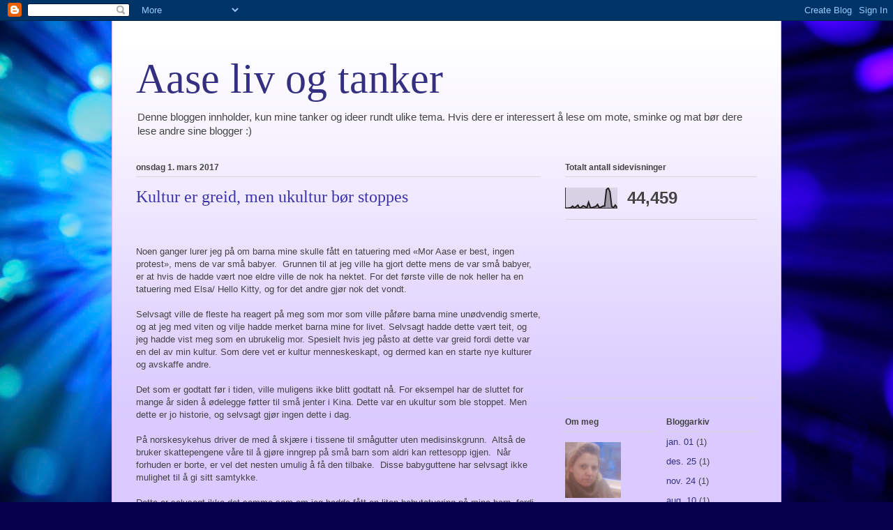

--- FILE ---
content_type: text/html; charset=UTF-8
request_url: https://aaserosenvold.blogspot.com/2017_03_01_archive.html
body_size: 17749
content:
<!DOCTYPE html>
<html class='v2' dir='ltr' lang='no'>
<head>
<link href='https://www.blogger.com/static/v1/widgets/335934321-css_bundle_v2.css' rel='stylesheet' type='text/css'/>
<meta content='width=1100' name='viewport'/>
<meta content='text/html; charset=UTF-8' http-equiv='Content-Type'/>
<meta content='blogger' name='generator'/>
<link href='https://aaserosenvold.blogspot.com/favicon.ico' rel='icon' type='image/x-icon'/>
<link href='http://aaserosenvold.blogspot.com/2017_03_01_archive.html' rel='canonical'/>
<link rel="alternate" type="application/atom+xml" title="Aase liv og tanker - Atom" href="https://aaserosenvold.blogspot.com/feeds/posts/default" />
<link rel="alternate" type="application/rss+xml" title="Aase liv og tanker - RSS" href="https://aaserosenvold.blogspot.com/feeds/posts/default?alt=rss" />
<link rel="service.post" type="application/atom+xml" title="Aase liv og tanker - Atom" href="https://www.blogger.com/feeds/2052185639450441684/posts/default" />
<!--Can't find substitution for tag [blog.ieCssRetrofitLinks]-->
<meta content='http://aaserosenvold.blogspot.com/2017_03_01_archive.html' property='og:url'/>
<meta content='Aase liv og tanker' property='og:title'/>
<meta content='Denne bloggen innholder, kun mine tanker og ideer rundt ulike tema. Hvis dere er interessert å lese om mote, sminke og mat bør dere lese andre sine blogger :)' property='og:description'/>
<title>Aase liv og tanker: 03/01/17</title>
<style id='page-skin-1' type='text/css'><!--
/*
-----------------------------------------------
Blogger Template Style
Name:     Ethereal
Designer: Jason Morrow
URL:      jasonmorrow.etsy.com
----------------------------------------------- */
/* Content
----------------------------------------------- */
body {
font: normal normal 13px Arial, Tahoma, Helvetica, FreeSans, sans-serif;
color: #434343;
background: #06004c url(//themes.googleusercontent.com/image?id=1RUMOzjWeRA832TdLQnkO89yQ4381KWiRGRGdfqXIo-81BN4kWkPZpymfS4uw8h5g03IE) no-repeat fixed top center /* Credit: merrymoonmary (http://www.istockphoto.com/googleimages.php?id=5721536&platform=blogger) */;
}
html body .content-outer {
min-width: 0;
max-width: 100%;
width: 100%;
}
a:link {
text-decoration: none;
color: #352f81;
}
a:visited {
text-decoration: none;
color: #64367a;
}
a:hover {
text-decoration: underline;
color: #3d74a5;
}
.main-inner {
padding-top: 15px;
}
.body-fauxcolumn-outer {
background: transparent none repeat-x scroll top center;
}
.content-fauxcolumns .fauxcolumn-inner {
background: #dacaff url(//www.blogblog.com/1kt/ethereal/white-fade.png) repeat-x scroll top left;
border-left: 1px solid #dfb0ff;
border-right: 1px solid #dfb0ff;
}
/* Flexible Background
----------------------------------------------- */
.content-fauxcolumn-outer .fauxborder-left {
width: 100%;
padding-left: 0;
margin-left: -0;
background-color: transparent;
background-image: none;
background-repeat: no-repeat;
background-position: left top;
}
.content-fauxcolumn-outer .fauxborder-right {
margin-right: -0;
width: 0;
background-color: transparent;
background-image: none;
background-repeat: no-repeat;
background-position: right top;
}
/* Columns
----------------------------------------------- */
.content-inner {
padding: 0;
}
/* Header
----------------------------------------------- */
.header-inner {
padding: 27px 0 3px;
}
.header-inner .section {
margin: 0 35px;
}
.Header h1 {
font: normal normal 60px Times, 'Times New Roman', FreeSerif, serif;
color: #352f81;
}
.Header h1 a {
color: #352f81;
}
.Header .description {
font-size: 115%;
color: #434343;
}
.header-inner .Header .titlewrapper,
.header-inner .Header .descriptionwrapper {
padding-left: 0;
padding-right: 0;
margin-bottom: 0;
}
/* Tabs
----------------------------------------------- */
.tabs-outer {
position: relative;
background: transparent;
}
.tabs-cap-top, .tabs-cap-bottom {
position: absolute;
width: 100%;
}
.tabs-cap-bottom {
bottom: 0;
}
.tabs-inner {
padding: 0;
}
.tabs-inner .section {
margin: 0 35px;
}
*+html body .tabs-inner .widget li {
padding: 1px;
}
.PageList {
border-bottom: 1px solid #c6b8f9;
}
.tabs-inner .widget li.selected a,
.tabs-inner .widget li a:hover {
position: relative;
-moz-border-radius-topleft: 5px;
-moz-border-radius-topright: 5px;
-webkit-border-top-left-radius: 5px;
-webkit-border-top-right-radius: 5px;
-goog-ms-border-top-left-radius: 5px;
-goog-ms-border-top-right-radius: 5px;
border-top-left-radius: 5px;
border-top-right-radius: 5px;
background: #4a3aff none ;
color: #ffffff;
}
.tabs-inner .widget li a {
display: inline-block;
margin: 0;
margin-right: 1px;
padding: .65em 1.5em;
font: normal normal 12px Arial, Tahoma, Helvetica, FreeSans, sans-serif;
color: #434343;
background-color: #c6b8f9;
-moz-border-radius-topleft: 5px;
-moz-border-radius-topright: 5px;
-webkit-border-top-left-radius: 5px;
-webkit-border-top-right-radius: 5px;
-goog-ms-border-top-left-radius: 5px;
-goog-ms-border-top-right-radius: 5px;
border-top-left-radius: 5px;
border-top-right-radius: 5px;
}
/* Headings
----------------------------------------------- */
h2 {
font: normal bold 12px Verdana, Geneva, sans-serif;
color: #434343;
}
/* Widgets
----------------------------------------------- */
.main-inner .column-left-inner {
padding: 0 0 0 20px;
}
.main-inner .column-left-inner .section {
margin-right: 0;
}
.main-inner .column-right-inner {
padding: 0 20px 0 0;
}
.main-inner .column-right-inner .section {
margin-left: 0;
}
.main-inner .section {
padding: 0;
}
.main-inner .widget {
padding: 0 0 15px;
margin: 20px 0;
border-bottom: 1px solid #d5d5d5;
}
.main-inner .widget h2 {
margin: 0;
padding: .6em 0 .5em;
}
.footer-inner .widget h2 {
padding: 0 0 .4em;
}
.main-inner .widget h2 + div, .footer-inner .widget h2 + div {
padding-top: 15px;
}
.main-inner .widget .widget-content {
margin: 0;
padding: 15px 0 0;
}
.main-inner .widget ul, .main-inner .widget #ArchiveList ul.flat {
margin: -15px -15px -15px;
padding: 0;
list-style: none;
}
.main-inner .sidebar .widget h2 {
border-bottom: 1px solid #d5d5d5;
}
.main-inner .widget #ArchiveList {
margin: -15px 0 0;
}
.main-inner .widget ul li, .main-inner .widget #ArchiveList ul.flat li {
padding: .5em 15px;
text-indent: 0;
}
.main-inner .widget #ArchiveList ul li {
padding-top: .25em;
padding-bottom: .25em;
}
.main-inner .widget ul li:first-child, .main-inner .widget #ArchiveList ul.flat li:first-child {
border-top: none;
}
.main-inner .widget ul li:last-child, .main-inner .widget #ArchiveList ul.flat li:last-child {
border-bottom: none;
}
.main-inner .widget .post-body ul {
padding: 0 2.5em;
margin: .5em 0;
list-style: disc;
}
.main-inner .widget .post-body ul li {
padding: 0.25em 0;
margin-bottom: .25em;
color: #434343;
border: none;
}
.footer-inner .widget ul {
padding: 0;
list-style: none;
}
.widget .zippy {
color: #434343;
}
/* Posts
----------------------------------------------- */
.main.section {
margin: 0 20px;
}
body .main-inner .Blog {
padding: 0;
background-color: transparent;
border: none;
}
.main-inner .widget h2.date-header {
border-bottom: 1px solid #d5d5d5;
}
.date-outer {
position: relative;
margin: 15px 0 20px;
}
.date-outer:first-child {
margin-top: 0;
}
.date-posts {
clear: both;
}
.post-outer, .inline-ad {
border-bottom: 1px solid #d5d5d5;
padding: 30px 0;
}
.post-outer {
padding-bottom: 10px;
}
.post-outer:first-child {
padding-top: 0;
border-top: none;
}
.post-outer:last-child, .inline-ad:last-child {
border-bottom: none;
}
.post-body img {
padding: 8px;
}
h3.post-title, h4 {
font: normal normal 24px Times, Times New Roman, serif;
color: #3c33ad;
}
h3.post-title a {
font: normal normal 24px Times, Times New Roman, serif;
color: #3c33ad;
text-decoration: none;
}
h3.post-title a:hover {
color: #3d74a5;
text-decoration: underline;
}
.post-header {
margin: 0 0 1.5em;
}
.post-body {
line-height: 1.4;
}
.post-footer {
margin: 1.5em 0 0;
}
#blog-pager {
padding: 15px;
}
.blog-feeds, .post-feeds {
margin: 1em 0;
text-align: center;
}
.post-outer .comments {
margin-top: 2em;
}
/* Comments
----------------------------------------------- */
.comments .comments-content .icon.blog-author {
background-repeat: no-repeat;
background-image: url([data-uri]);
}
.comments .comments-content .loadmore a {
background: #dacaff url(//www.blogblog.com/1kt/ethereal/white-fade.png) repeat-x scroll top left;
}
.comments .comments-content .loadmore a {
border-top: 1px solid #d5d5d5;
border-bottom: 1px solid #d5d5d5;
}
.comments .comment-thread.inline-thread {
background: #dacaff url(//www.blogblog.com/1kt/ethereal/white-fade.png) repeat-x scroll top left;
}
.comments .continue {
border-top: 2px solid #d5d5d5;
}
/* Footer
----------------------------------------------- */
.footer-inner {
padding: 30px 0;
overflow: hidden;
}
/* Mobile
----------------------------------------------- */
body.mobile  {
background-size: auto
}
.mobile .body-fauxcolumn-outer {
background: ;
}
.mobile .content-fauxcolumns .fauxcolumn-inner {
opacity: 0.75;
}
.mobile .content-fauxcolumn-outer .fauxborder-right {
margin-right: 0;
}
.mobile-link-button {
background-color: #4a3aff;
}
.mobile-link-button a:link, .mobile-link-button a:visited {
color: #ffffff;
}
.mobile-index-contents {
color: #444444;
}
.mobile .body-fauxcolumn-outer {
background-size: 100% auto;
}
.mobile .mobile-date-outer {
border-bottom: transparent;
}
.mobile .PageList {
border-bottom: none;
}
.mobile .tabs-inner .section {
margin: 0;
}
.mobile .tabs-inner .PageList .widget-content {
background: #4a3aff none;
color: #ffffff;
}
.mobile .tabs-inner .PageList .widget-content .pagelist-arrow {
border-left: 1px solid #ffffff;
}
.mobile .footer-inner {
overflow: visible;
}
body.mobile .AdSense {
margin: 0 -10px;
}

--></style>
<style id='template-skin-1' type='text/css'><!--
body {
min-width: 960px;
}
.content-outer, .content-fauxcolumn-outer, .region-inner {
min-width: 960px;
max-width: 960px;
_width: 960px;
}
.main-inner .columns {
padding-left: 0;
padding-right: 310px;
}
.main-inner .fauxcolumn-center-outer {
left: 0;
right: 310px;
/* IE6 does not respect left and right together */
_width: expression(this.parentNode.offsetWidth -
parseInt("0") -
parseInt("310px") + 'px');
}
.main-inner .fauxcolumn-left-outer {
width: 0;
}
.main-inner .fauxcolumn-right-outer {
width: 310px;
}
.main-inner .column-left-outer {
width: 0;
right: 100%;
margin-left: -0;
}
.main-inner .column-right-outer {
width: 310px;
margin-right: -310px;
}
#layout {
min-width: 0;
}
#layout .content-outer {
min-width: 0;
width: 800px;
}
#layout .region-inner {
min-width: 0;
width: auto;
}
body#layout div.add_widget {
padding: 8px;
}
body#layout div.add_widget a {
margin-left: 32px;
}
--></style>
<style>
    body {background-image:url(\/\/themes.googleusercontent.com\/image?id=1RUMOzjWeRA832TdLQnkO89yQ4381KWiRGRGdfqXIo-81BN4kWkPZpymfS4uw8h5g03IE);}
    
@media (max-width: 200px) { body {background-image:url(\/\/themes.googleusercontent.com\/image?id=1RUMOzjWeRA832TdLQnkO89yQ4381KWiRGRGdfqXIo-81BN4kWkPZpymfS4uw8h5g03IE&options=w200);}}
@media (max-width: 400px) and (min-width: 201px) { body {background-image:url(\/\/themes.googleusercontent.com\/image?id=1RUMOzjWeRA832TdLQnkO89yQ4381KWiRGRGdfqXIo-81BN4kWkPZpymfS4uw8h5g03IE&options=w400);}}
@media (max-width: 800px) and (min-width: 401px) { body {background-image:url(\/\/themes.googleusercontent.com\/image?id=1RUMOzjWeRA832TdLQnkO89yQ4381KWiRGRGdfqXIo-81BN4kWkPZpymfS4uw8h5g03IE&options=w800);}}
@media (max-width: 1200px) and (min-width: 801px) { body {background-image:url(\/\/themes.googleusercontent.com\/image?id=1RUMOzjWeRA832TdLQnkO89yQ4381KWiRGRGdfqXIo-81BN4kWkPZpymfS4uw8h5g03IE&options=w1200);}}
/* Last tag covers anything over one higher than the previous max-size cap. */
@media (min-width: 1201px) { body {background-image:url(\/\/themes.googleusercontent.com\/image?id=1RUMOzjWeRA832TdLQnkO89yQ4381KWiRGRGdfqXIo-81BN4kWkPZpymfS4uw8h5g03IE&options=w1600);}}
  </style>
<link href='https://www.blogger.com/dyn-css/authorization.css?targetBlogID=2052185639450441684&amp;zx=c92981e9-a8e5-4f78-842f-8f0610a40569' media='none' onload='if(media!=&#39;all&#39;)media=&#39;all&#39;' rel='stylesheet'/><noscript><link href='https://www.blogger.com/dyn-css/authorization.css?targetBlogID=2052185639450441684&amp;zx=c92981e9-a8e5-4f78-842f-8f0610a40569' rel='stylesheet'/></noscript>
<meta name='google-adsense-platform-account' content='ca-host-pub-1556223355139109'/>
<meta name='google-adsense-platform-domain' content='blogspot.com'/>

<!-- data-ad-client=ca-pub-1604881231776354 -->

</head>
<body class='loading variant-blossoms1Blue'>
<div class='navbar section' id='navbar' name='Navbar'><div class='widget Navbar' data-version='1' id='Navbar1'><script type="text/javascript">
    function setAttributeOnload(object, attribute, val) {
      if(window.addEventListener) {
        window.addEventListener('load',
          function(){ object[attribute] = val; }, false);
      } else {
        window.attachEvent('onload', function(){ object[attribute] = val; });
      }
    }
  </script>
<div id="navbar-iframe-container"></div>
<script type="text/javascript" src="https://apis.google.com/js/platform.js"></script>
<script type="text/javascript">
      gapi.load("gapi.iframes:gapi.iframes.style.bubble", function() {
        if (gapi.iframes && gapi.iframes.getContext) {
          gapi.iframes.getContext().openChild({
              url: 'https://www.blogger.com/navbar/2052185639450441684?origin\x3dhttps://aaserosenvold.blogspot.com',
              where: document.getElementById("navbar-iframe-container"),
              id: "navbar-iframe"
          });
        }
      });
    </script><script type="text/javascript">
(function() {
var script = document.createElement('script');
script.type = 'text/javascript';
script.src = '//pagead2.googlesyndication.com/pagead/js/google_top_exp.js';
var head = document.getElementsByTagName('head')[0];
if (head) {
head.appendChild(script);
}})();
</script>
</div></div>
<div class='body-fauxcolumns'>
<div class='fauxcolumn-outer body-fauxcolumn-outer'>
<div class='cap-top'>
<div class='cap-left'></div>
<div class='cap-right'></div>
</div>
<div class='fauxborder-left'>
<div class='fauxborder-right'></div>
<div class='fauxcolumn-inner'>
</div>
</div>
<div class='cap-bottom'>
<div class='cap-left'></div>
<div class='cap-right'></div>
</div>
</div>
</div>
<div class='content'>
<div class='content-fauxcolumns'>
<div class='fauxcolumn-outer content-fauxcolumn-outer'>
<div class='cap-top'>
<div class='cap-left'></div>
<div class='cap-right'></div>
</div>
<div class='fauxborder-left'>
<div class='fauxborder-right'></div>
<div class='fauxcolumn-inner'>
</div>
</div>
<div class='cap-bottom'>
<div class='cap-left'></div>
<div class='cap-right'></div>
</div>
</div>
</div>
<div class='content-outer'>
<div class='content-cap-top cap-top'>
<div class='cap-left'></div>
<div class='cap-right'></div>
</div>
<div class='fauxborder-left content-fauxborder-left'>
<div class='fauxborder-right content-fauxborder-right'></div>
<div class='content-inner'>
<header>
<div class='header-outer'>
<div class='header-cap-top cap-top'>
<div class='cap-left'></div>
<div class='cap-right'></div>
</div>
<div class='fauxborder-left header-fauxborder-left'>
<div class='fauxborder-right header-fauxborder-right'></div>
<div class='region-inner header-inner'>
<div class='header section' id='header' name='Overskrift'><div class='widget Header' data-version='1' id='Header1'>
<div id='header-inner'>
<div class='titlewrapper'>
<h1 class='title'>
<a href='https://aaserosenvold.blogspot.com/'>
Aase liv og tanker
</a>
</h1>
</div>
<div class='descriptionwrapper'>
<p class='description'><span>Denne bloggen innholder, kun mine tanker og ideer rundt ulike tema. Hvis dere er interessert å lese om mote, sminke og mat bør dere lese andre sine blogger :)</span></p>
</div>
</div>
</div></div>
</div>
</div>
<div class='header-cap-bottom cap-bottom'>
<div class='cap-left'></div>
<div class='cap-right'></div>
</div>
</div>
</header>
<div class='tabs-outer'>
<div class='tabs-cap-top cap-top'>
<div class='cap-left'></div>
<div class='cap-right'></div>
</div>
<div class='fauxborder-left tabs-fauxborder-left'>
<div class='fauxborder-right tabs-fauxborder-right'></div>
<div class='region-inner tabs-inner'>
<div class='tabs no-items section' id='crosscol' name='Krysskolonne'></div>
<div class='tabs no-items section' id='crosscol-overflow' name='Cross-Column 2'></div>
</div>
</div>
<div class='tabs-cap-bottom cap-bottom'>
<div class='cap-left'></div>
<div class='cap-right'></div>
</div>
</div>
<div class='main-outer'>
<div class='main-cap-top cap-top'>
<div class='cap-left'></div>
<div class='cap-right'></div>
</div>
<div class='fauxborder-left main-fauxborder-left'>
<div class='fauxborder-right main-fauxborder-right'></div>
<div class='region-inner main-inner'>
<div class='columns fauxcolumns'>
<div class='fauxcolumn-outer fauxcolumn-center-outer'>
<div class='cap-top'>
<div class='cap-left'></div>
<div class='cap-right'></div>
</div>
<div class='fauxborder-left'>
<div class='fauxborder-right'></div>
<div class='fauxcolumn-inner'>
</div>
</div>
<div class='cap-bottom'>
<div class='cap-left'></div>
<div class='cap-right'></div>
</div>
</div>
<div class='fauxcolumn-outer fauxcolumn-left-outer'>
<div class='cap-top'>
<div class='cap-left'></div>
<div class='cap-right'></div>
</div>
<div class='fauxborder-left'>
<div class='fauxborder-right'></div>
<div class='fauxcolumn-inner'>
</div>
</div>
<div class='cap-bottom'>
<div class='cap-left'></div>
<div class='cap-right'></div>
</div>
</div>
<div class='fauxcolumn-outer fauxcolumn-right-outer'>
<div class='cap-top'>
<div class='cap-left'></div>
<div class='cap-right'></div>
</div>
<div class='fauxborder-left'>
<div class='fauxborder-right'></div>
<div class='fauxcolumn-inner'>
</div>
</div>
<div class='cap-bottom'>
<div class='cap-left'></div>
<div class='cap-right'></div>
</div>
</div>
<!-- corrects IE6 width calculation -->
<div class='columns-inner'>
<div class='column-center-outer'>
<div class='column-center-inner'>
<div class='main section' id='main' name='Hoveddel'><div class='widget Blog' data-version='1' id='Blog1'>
<div class='blog-posts hfeed'>

          <div class="date-outer">
        
<h2 class='date-header'><span>onsdag 1. mars 2017</span></h2>

          <div class="date-posts">
        
<div class='post-outer'>
<div class='post hentry uncustomized-post-template' itemprop='blogPost' itemscope='itemscope' itemtype='http://schema.org/BlogPosting'>
<meta content='2052185639450441684' itemprop='blogId'/>
<meta content='9115238413045400139' itemprop='postId'/>
<a name='9115238413045400139'></a>
<h3 class='post-title entry-title' itemprop='name'>
<a href='https://aaserosenvold.blogspot.com/2017/03/kultur-er-greid-men-ukultur-br-stoppes.html'>Kultur er greid, men ukultur bør stoppes </a>
</h3>
<div class='post-header'>
<div class='post-header-line-1'></div>
</div>
<div class='post-body entry-content' id='post-body-9115238413045400139' itemprop='description articleBody'>
<!--[if gte mso 9]><xml>
 <o:OfficeDocumentSettings>
  <o:AllowPNG/>
 </o:OfficeDocumentSettings>
</xml><![endif]--><br />
<!--[if gte mso 9]><xml>
 <w:WordDocument>
  <w:View>Normal</w:View>
  <w:Zoom>0</w:Zoom>
  <w:TrackMoves/>
  <w:TrackFormatting/>
  <w:HyphenationZone>21</w:HyphenationZone>
  <w:PunctuationKerning/>
  <w:ValidateAgainstSchemas/>
  <w:SaveIfXMLInvalid>false</w:SaveIfXMLInvalid>
  <w:IgnoreMixedContent>false</w:IgnoreMixedContent>
  <w:AlwaysShowPlaceholderText>false</w:AlwaysShowPlaceholderText>
  <w:DoNotPromoteQF/>
  <w:LidThemeOther>NO-BOK</w:LidThemeOther>
  <w:LidThemeAsian>X-NONE</w:LidThemeAsian>
  <w:LidThemeComplexScript>X-NONE</w:LidThemeComplexScript>
  <w:Compatibility>
   <w:BreakWrappedTables/>
   <w:SnapToGridInCell/>
   <w:WrapTextWithPunct/>
   <w:UseAsianBreakRules/>
   <w:DontGrowAutofit/>
   <w:SplitPgBreakAndParaMark/>
   <w:EnableOpenTypeKerning/>
   <w:DontFlipMirrorIndents/>
   <w:OverrideTableStyleHps/>
  </w:Compatibility>
  <m:mathPr>
   <m:mathFont m:val="Cambria Math"/>
   <m:brkBin m:val="before"/>
   <m:brkBinSub m:val="&#45;-"/>
   <m:smallFrac m:val="off"/>
   <m:dispDef/>
   <m:lMargin m:val="0"/>
   <m:rMargin m:val="0"/>
   <m:defJc m:val="centerGroup"/>
   <m:wrapIndent m:val="1440"/>
   <m:intLim m:val="subSup"/>
   <m:naryLim m:val="undOvr"/>
  </m:mathPr></w:WordDocument>
</xml><![endif]--><!--[if gte mso 9]><xml>
 <w:LatentStyles DefLockedState="false" DefUnhideWhenUsed="false"
  DefSemiHidden="false" DefQFormat="false" DefPriority="99"
  LatentStyleCount="374">
  <w:LsdException Locked="false" Priority="0" QFormat="true" Name="Normal"/>
  <w:LsdException Locked="false" Priority="9" QFormat="true" Name="heading 1"/>
  <w:LsdException Locked="false" Priority="9" SemiHidden="true"
   UnhideWhenUsed="true" QFormat="true" Name="heading 2"/>
  <w:LsdException Locked="false" Priority="9" SemiHidden="true"
   UnhideWhenUsed="true" QFormat="true" Name="heading 3"/>
  <w:LsdException Locked="false" Priority="9" SemiHidden="true"
   UnhideWhenUsed="true" QFormat="true" Name="heading 4"/>
  <w:LsdException Locked="false" Priority="9" SemiHidden="true"
   UnhideWhenUsed="true" QFormat="true" Name="heading 5"/>
  <w:LsdException Locked="false" Priority="9" SemiHidden="true"
   UnhideWhenUsed="true" QFormat="true" Name="heading 6"/>
  <w:LsdException Locked="false" Priority="9" SemiHidden="true"
   UnhideWhenUsed="true" QFormat="true" Name="heading 7"/>
  <w:LsdException Locked="false" Priority="9" SemiHidden="true"
   UnhideWhenUsed="true" QFormat="true" Name="heading 8"/>
  <w:LsdException Locked="false" Priority="9" SemiHidden="true"
   UnhideWhenUsed="true" QFormat="true" Name="heading 9"/>
  <w:LsdException Locked="false" SemiHidden="true" UnhideWhenUsed="true"
   Name="index 1"/>
  <w:LsdException Locked="false" SemiHidden="true" UnhideWhenUsed="true"
   Name="index 2"/>
  <w:LsdException Locked="false" SemiHidden="true" UnhideWhenUsed="true"
   Name="index 3"/>
  <w:LsdException Locked="false" SemiHidden="true" UnhideWhenUsed="true"
   Name="index 4"/>
  <w:LsdException Locked="false" SemiHidden="true" UnhideWhenUsed="true"
   Name="index 5"/>
  <w:LsdException Locked="false" SemiHidden="true" UnhideWhenUsed="true"
   Name="index 6"/>
  <w:LsdException Locked="false" SemiHidden="true" UnhideWhenUsed="true"
   Name="index 7"/>
  <w:LsdException Locked="false" SemiHidden="true" UnhideWhenUsed="true"
   Name="index 8"/>
  <w:LsdException Locked="false" SemiHidden="true" UnhideWhenUsed="true"
   Name="index 9"/>
  <w:LsdException Locked="false" Priority="39" SemiHidden="true"
   UnhideWhenUsed="true" Name="toc 1"/>
  <w:LsdException Locked="false" Priority="39" SemiHidden="true"
   UnhideWhenUsed="true" Name="toc 2"/>
  <w:LsdException Locked="false" Priority="39" SemiHidden="true"
   UnhideWhenUsed="true" Name="toc 3"/>
  <w:LsdException Locked="false" Priority="39" SemiHidden="true"
   UnhideWhenUsed="true" Name="toc 4"/>
  <w:LsdException Locked="false" Priority="39" SemiHidden="true"
   UnhideWhenUsed="true" Name="toc 5"/>
  <w:LsdException Locked="false" Priority="39" SemiHidden="true"
   UnhideWhenUsed="true" Name="toc 6"/>
  <w:LsdException Locked="false" Priority="39" SemiHidden="true"
   UnhideWhenUsed="true" Name="toc 7"/>
  <w:LsdException Locked="false" Priority="39" SemiHidden="true"
   UnhideWhenUsed="true" Name="toc 8"/>
  <w:LsdException Locked="false" Priority="39" SemiHidden="true"
   UnhideWhenUsed="true" Name="toc 9"/>
  <w:LsdException Locked="false" SemiHidden="true" UnhideWhenUsed="true"
   Name="Normal Indent"/>
  <w:LsdException Locked="false" SemiHidden="true" UnhideWhenUsed="true"
   Name="footnote text"/>
  <w:LsdException Locked="false" SemiHidden="true" UnhideWhenUsed="true"
   Name="annotation text"/>
  <w:LsdException Locked="false" SemiHidden="true" UnhideWhenUsed="true"
   Name="header"/>
  <w:LsdException Locked="false" SemiHidden="true" UnhideWhenUsed="true"
   Name="footer"/>
  <w:LsdException Locked="false" SemiHidden="true" UnhideWhenUsed="true"
   Name="index heading"/>
  <w:LsdException Locked="false" Priority="35" SemiHidden="true"
   UnhideWhenUsed="true" QFormat="true" Name="caption"/>
  <w:LsdException Locked="false" SemiHidden="true" UnhideWhenUsed="true"
   Name="table of figures"/>
  <w:LsdException Locked="false" SemiHidden="true" UnhideWhenUsed="true"
   Name="envelope address"/>
  <w:LsdException Locked="false" SemiHidden="true" UnhideWhenUsed="true"
   Name="envelope return"/>
  <w:LsdException Locked="false" SemiHidden="true" UnhideWhenUsed="true"
   Name="footnote reference"/>
  <w:LsdException Locked="false" SemiHidden="true" UnhideWhenUsed="true"
   Name="annotation reference"/>
  <w:LsdException Locked="false" SemiHidden="true" UnhideWhenUsed="true"
   Name="line number"/>
  <w:LsdException Locked="false" SemiHidden="true" UnhideWhenUsed="true"
   Name="page number"/>
  <w:LsdException Locked="false" SemiHidden="true" UnhideWhenUsed="true"
   Name="endnote reference"/>
  <w:LsdException Locked="false" SemiHidden="true" UnhideWhenUsed="true"
   Name="endnote text"/>
  <w:LsdException Locked="false" SemiHidden="true" UnhideWhenUsed="true"
   Name="table of authorities"/>
  <w:LsdException Locked="false" SemiHidden="true" UnhideWhenUsed="true"
   Name="macro"/>
  <w:LsdException Locked="false" SemiHidden="true" UnhideWhenUsed="true"
   Name="toa heading"/>
  <w:LsdException Locked="false" SemiHidden="true" UnhideWhenUsed="true"
   Name="List"/>
  <w:LsdException Locked="false" SemiHidden="true" UnhideWhenUsed="true"
   Name="List Bullet"/>
  <w:LsdException Locked="false" SemiHidden="true" UnhideWhenUsed="true"
   Name="List Number"/>
  <w:LsdException Locked="false" SemiHidden="true" UnhideWhenUsed="true"
   Name="List 2"/>
  <w:LsdException Locked="false" SemiHidden="true" UnhideWhenUsed="true"
   Name="List 3"/>
  <w:LsdException Locked="false" SemiHidden="true" UnhideWhenUsed="true"
   Name="List 4"/>
  <w:LsdException Locked="false" SemiHidden="true" UnhideWhenUsed="true"
   Name="List 5"/>
  <w:LsdException Locked="false" SemiHidden="true" UnhideWhenUsed="true"
   Name="List Bullet 2"/>
  <w:LsdException Locked="false" SemiHidden="true" UnhideWhenUsed="true"
   Name="List Bullet 3"/>
  <w:LsdException Locked="false" SemiHidden="true" UnhideWhenUsed="true"
   Name="List Bullet 4"/>
  <w:LsdException Locked="false" SemiHidden="true" UnhideWhenUsed="true"
   Name="List Bullet 5"/>
  <w:LsdException Locked="false" SemiHidden="true" UnhideWhenUsed="true"
   Name="List Number 2"/>
  <w:LsdException Locked="false" SemiHidden="true" UnhideWhenUsed="true"
   Name="List Number 3"/>
  <w:LsdException Locked="false" SemiHidden="true" UnhideWhenUsed="true"
   Name="List Number 4"/>
  <w:LsdException Locked="false" SemiHidden="true" UnhideWhenUsed="true"
   Name="List Number 5"/>
  <w:LsdException Locked="false" Priority="10" QFormat="true" Name="Title"/>
  <w:LsdException Locked="false" SemiHidden="true" UnhideWhenUsed="true"
   Name="Closing"/>
  <w:LsdException Locked="false" SemiHidden="true" UnhideWhenUsed="true"
   Name="Signature"/>
  <w:LsdException Locked="false" Priority="1" SemiHidden="true"
   UnhideWhenUsed="true" Name="Default Paragraph Font"/>
  <w:LsdException Locked="false" SemiHidden="true" UnhideWhenUsed="true"
   Name="Body Text"/>
  <w:LsdException Locked="false" SemiHidden="true" UnhideWhenUsed="true"
   Name="Body Text Indent"/>
  <w:LsdException Locked="false" SemiHidden="true" UnhideWhenUsed="true"
   Name="List Continue"/>
  <w:LsdException Locked="false" SemiHidden="true" UnhideWhenUsed="true"
   Name="List Continue 2"/>
  <w:LsdException Locked="false" SemiHidden="true" UnhideWhenUsed="true"
   Name="List Continue 3"/>
  <w:LsdException Locked="false" SemiHidden="true" UnhideWhenUsed="true"
   Name="List Continue 4"/>
  <w:LsdException Locked="false" SemiHidden="true" UnhideWhenUsed="true"
   Name="List Continue 5"/>
  <w:LsdException Locked="false" SemiHidden="true" UnhideWhenUsed="true"
   Name="Message Header"/>
  <w:LsdException Locked="false" Priority="11" QFormat="true" Name="Subtitle"/>
  <w:LsdException Locked="false" SemiHidden="true" UnhideWhenUsed="true"
   Name="Salutation"/>
  <w:LsdException Locked="false" SemiHidden="true" UnhideWhenUsed="true"
   Name="Date"/>
  <w:LsdException Locked="false" SemiHidden="true" UnhideWhenUsed="true"
   Name="Body Text First Indent"/>
  <w:LsdException Locked="false" SemiHidden="true" UnhideWhenUsed="true"
   Name="Body Text First Indent 2"/>
  <w:LsdException Locked="false" SemiHidden="true" UnhideWhenUsed="true"
   Name="Note Heading"/>
  <w:LsdException Locked="false" SemiHidden="true" UnhideWhenUsed="true"
   Name="Body Text 2"/>
  <w:LsdException Locked="false" SemiHidden="true" UnhideWhenUsed="true"
   Name="Body Text 3"/>
  <w:LsdException Locked="false" SemiHidden="true" UnhideWhenUsed="true"
   Name="Body Text Indent 2"/>
  <w:LsdException Locked="false" SemiHidden="true" UnhideWhenUsed="true"
   Name="Body Text Indent 3"/>
  <w:LsdException Locked="false" SemiHidden="true" UnhideWhenUsed="true"
   Name="Block Text"/>
  <w:LsdException Locked="false" SemiHidden="true" UnhideWhenUsed="true"
   Name="Hyperlink"/>
  <w:LsdException Locked="false" SemiHidden="true" UnhideWhenUsed="true"
   Name="FollowedHyperlink"/>
  <w:LsdException Locked="false" Priority="22" QFormat="true" Name="Strong"/>
  <w:LsdException Locked="false" Priority="20" QFormat="true" Name="Emphasis"/>
  <w:LsdException Locked="false" SemiHidden="true" UnhideWhenUsed="true"
   Name="Document Map"/>
  <w:LsdException Locked="false" SemiHidden="true" UnhideWhenUsed="true"
   Name="Plain Text"/>
  <w:LsdException Locked="false" SemiHidden="true" UnhideWhenUsed="true"
   Name="E-mail Signature"/>
  <w:LsdException Locked="false" SemiHidden="true" UnhideWhenUsed="true"
   Name="HTML Top of Form"/>
  <w:LsdException Locked="false" SemiHidden="true" UnhideWhenUsed="true"
   Name="HTML Bottom of Form"/>
  <w:LsdException Locked="false" SemiHidden="true" UnhideWhenUsed="true"
   Name="Normal (Web)"/>
  <w:LsdException Locked="false" SemiHidden="true" UnhideWhenUsed="true"
   Name="HTML Acronym"/>
  <w:LsdException Locked="false" SemiHidden="true" UnhideWhenUsed="true"
   Name="HTML Address"/>
  <w:LsdException Locked="false" SemiHidden="true" UnhideWhenUsed="true"
   Name="HTML Cite"/>
  <w:LsdException Locked="false" SemiHidden="true" UnhideWhenUsed="true"
   Name="HTML Code"/>
  <w:LsdException Locked="false" SemiHidden="true" UnhideWhenUsed="true"
   Name="HTML Definition"/>
  <w:LsdException Locked="false" SemiHidden="true" UnhideWhenUsed="true"
   Name="HTML Keyboard"/>
  <w:LsdException Locked="false" SemiHidden="true" UnhideWhenUsed="true"
   Name="HTML Preformatted"/>
  <w:LsdException Locked="false" SemiHidden="true" UnhideWhenUsed="true"
   Name="HTML Sample"/>
  <w:LsdException Locked="false" SemiHidden="true" UnhideWhenUsed="true"
   Name="HTML Typewriter"/>
  <w:LsdException Locked="false" SemiHidden="true" UnhideWhenUsed="true"
   Name="HTML Variable"/>
  <w:LsdException Locked="false" SemiHidden="true" UnhideWhenUsed="true"
   Name="Normal Table"/>
  <w:LsdException Locked="false" SemiHidden="true" UnhideWhenUsed="true"
   Name="annotation subject"/>
  <w:LsdException Locked="false" SemiHidden="true" UnhideWhenUsed="true"
   Name="No List"/>
  <w:LsdException Locked="false" SemiHidden="true" UnhideWhenUsed="true"
   Name="Outline List 1"/>
  <w:LsdException Locked="false" SemiHidden="true" UnhideWhenUsed="true"
   Name="Outline List 2"/>
  <w:LsdException Locked="false" SemiHidden="true" UnhideWhenUsed="true"
   Name="Outline List 3"/>
  <w:LsdException Locked="false" SemiHidden="true" UnhideWhenUsed="true"
   Name="Table Simple 1"/>
  <w:LsdException Locked="false" SemiHidden="true" UnhideWhenUsed="true"
   Name="Table Simple 2"/>
  <w:LsdException Locked="false" SemiHidden="true" UnhideWhenUsed="true"
   Name="Table Simple 3"/>
  <w:LsdException Locked="false" SemiHidden="true" UnhideWhenUsed="true"
   Name="Table Classic 1"/>
  <w:LsdException Locked="false" SemiHidden="true" UnhideWhenUsed="true"
   Name="Table Classic 2"/>
  <w:LsdException Locked="false" SemiHidden="true" UnhideWhenUsed="true"
   Name="Table Classic 3"/>
  <w:LsdException Locked="false" SemiHidden="true" UnhideWhenUsed="true"
   Name="Table Classic 4"/>
  <w:LsdException Locked="false" SemiHidden="true" UnhideWhenUsed="true"
   Name="Table Colorful 1"/>
  <w:LsdException Locked="false" SemiHidden="true" UnhideWhenUsed="true"
   Name="Table Colorful 2"/>
  <w:LsdException Locked="false" SemiHidden="true" UnhideWhenUsed="true"
   Name="Table Colorful 3"/>
  <w:LsdException Locked="false" SemiHidden="true" UnhideWhenUsed="true"
   Name="Table Columns 1"/>
  <w:LsdException Locked="false" SemiHidden="true" UnhideWhenUsed="true"
   Name="Table Columns 2"/>
  <w:LsdException Locked="false" SemiHidden="true" UnhideWhenUsed="true"
   Name="Table Columns 3"/>
  <w:LsdException Locked="false" SemiHidden="true" UnhideWhenUsed="true"
   Name="Table Columns 4"/>
  <w:LsdException Locked="false" SemiHidden="true" UnhideWhenUsed="true"
   Name="Table Columns 5"/>
  <w:LsdException Locked="false" SemiHidden="true" UnhideWhenUsed="true"
   Name="Table Grid 1"/>
  <w:LsdException Locked="false" SemiHidden="true" UnhideWhenUsed="true"
   Name="Table Grid 2"/>
  <w:LsdException Locked="false" SemiHidden="true" UnhideWhenUsed="true"
   Name="Table Grid 3"/>
  <w:LsdException Locked="false" SemiHidden="true" UnhideWhenUsed="true"
   Name="Table Grid 4"/>
  <w:LsdException Locked="false" SemiHidden="true" UnhideWhenUsed="true"
   Name="Table Grid 5"/>
  <w:LsdException Locked="false" SemiHidden="true" UnhideWhenUsed="true"
   Name="Table Grid 6"/>
  <w:LsdException Locked="false" SemiHidden="true" UnhideWhenUsed="true"
   Name="Table Grid 7"/>
  <w:LsdException Locked="false" SemiHidden="true" UnhideWhenUsed="true"
   Name="Table Grid 8"/>
  <w:LsdException Locked="false" SemiHidden="true" UnhideWhenUsed="true"
   Name="Table List 1"/>
  <w:LsdException Locked="false" SemiHidden="true" UnhideWhenUsed="true"
   Name="Table List 2"/>
  <w:LsdException Locked="false" SemiHidden="true" UnhideWhenUsed="true"
   Name="Table List 3"/>
  <w:LsdException Locked="false" SemiHidden="true" UnhideWhenUsed="true"
   Name="Table List 4"/>
  <w:LsdException Locked="false" SemiHidden="true" UnhideWhenUsed="true"
   Name="Table List 5"/>
  <w:LsdException Locked="false" SemiHidden="true" UnhideWhenUsed="true"
   Name="Table List 6"/>
  <w:LsdException Locked="false" SemiHidden="true" UnhideWhenUsed="true"
   Name="Table List 7"/>
  <w:LsdException Locked="false" SemiHidden="true" UnhideWhenUsed="true"
   Name="Table List 8"/>
  <w:LsdException Locked="false" SemiHidden="true" UnhideWhenUsed="true"
   Name="Table 3D effects 1"/>
  <w:LsdException Locked="false" SemiHidden="true" UnhideWhenUsed="true"
   Name="Table 3D effects 2"/>
  <w:LsdException Locked="false" SemiHidden="true" UnhideWhenUsed="true"
   Name="Table 3D effects 3"/>
  <w:LsdException Locked="false" SemiHidden="true" UnhideWhenUsed="true"
   Name="Table Contemporary"/>
  <w:LsdException Locked="false" SemiHidden="true" UnhideWhenUsed="true"
   Name="Table Elegant"/>
  <w:LsdException Locked="false" SemiHidden="true" UnhideWhenUsed="true"
   Name="Table Professional"/>
  <w:LsdException Locked="false" SemiHidden="true" UnhideWhenUsed="true"
   Name="Table Subtle 1"/>
  <w:LsdException Locked="false" SemiHidden="true" UnhideWhenUsed="true"
   Name="Table Subtle 2"/>
  <w:LsdException Locked="false" SemiHidden="true" UnhideWhenUsed="true"
   Name="Table Web 1"/>
  <w:LsdException Locked="false" SemiHidden="true" UnhideWhenUsed="true"
   Name="Table Web 2"/>
  <w:LsdException Locked="false" SemiHidden="true" UnhideWhenUsed="true"
   Name="Table Web 3"/>
  <w:LsdException Locked="false" SemiHidden="true" UnhideWhenUsed="true"
   Name="Balloon Text"/>
  <w:LsdException Locked="false" Priority="39" Name="Table Grid"/>
  <w:LsdException Locked="false" SemiHidden="true" UnhideWhenUsed="true"
   Name="Table Theme"/>
  <w:LsdException Locked="false" SemiHidden="true" Name="Placeholder Text"/>
  <w:LsdException Locked="false" Priority="1" QFormat="true" Name="No Spacing"/>
  <w:LsdException Locked="false" Priority="60" Name="Light Shading"/>
  <w:LsdException Locked="false" Priority="61" Name="Light List"/>
  <w:LsdException Locked="false" Priority="62" Name="Light Grid"/>
  <w:LsdException Locked="false" Priority="63" Name="Medium Shading 1"/>
  <w:LsdException Locked="false" Priority="64" Name="Medium Shading 2"/>
  <w:LsdException Locked="false" Priority="65" Name="Medium List 1"/>
  <w:LsdException Locked="false" Priority="66" Name="Medium List 2"/>
  <w:LsdException Locked="false" Priority="67" Name="Medium Grid 1"/>
  <w:LsdException Locked="false" Priority="68" Name="Medium Grid 2"/>
  <w:LsdException Locked="false" Priority="69" Name="Medium Grid 3"/>
  <w:LsdException Locked="false" Priority="70" Name="Dark List"/>
  <w:LsdException Locked="false" Priority="71" Name="Colorful Shading"/>
  <w:LsdException Locked="false" Priority="72" Name="Colorful List"/>
  <w:LsdException Locked="false" Priority="73" Name="Colorful Grid"/>
  <w:LsdException Locked="false" Priority="60" Name="Light Shading Accent 1"/>
  <w:LsdException Locked="false" Priority="61" Name="Light List Accent 1"/>
  <w:LsdException Locked="false" Priority="62" Name="Light Grid Accent 1"/>
  <w:LsdException Locked="false" Priority="63" Name="Medium Shading 1 Accent 1"/>
  <w:LsdException Locked="false" Priority="64" Name="Medium Shading 2 Accent 1"/>
  <w:LsdException Locked="false" Priority="65" Name="Medium List 1 Accent 1"/>
  <w:LsdException Locked="false" SemiHidden="true" Name="Revision"/>
  <w:LsdException Locked="false" Priority="34" QFormat="true"
   Name="List Paragraph"/>
  <w:LsdException Locked="false" Priority="29" QFormat="true" Name="Quote"/>
  <w:LsdException Locked="false" Priority="30" QFormat="true"
   Name="Intense Quote"/>
  <w:LsdException Locked="false" Priority="66" Name="Medium List 2 Accent 1"/>
  <w:LsdException Locked="false" Priority="67" Name="Medium Grid 1 Accent 1"/>
  <w:LsdException Locked="false" Priority="68" Name="Medium Grid 2 Accent 1"/>
  <w:LsdException Locked="false" Priority="69" Name="Medium Grid 3 Accent 1"/>
  <w:LsdException Locked="false" Priority="70" Name="Dark List Accent 1"/>
  <w:LsdException Locked="false" Priority="71" Name="Colorful Shading Accent 1"/>
  <w:LsdException Locked="false" Priority="72" Name="Colorful List Accent 1"/>
  <w:LsdException Locked="false" Priority="73" Name="Colorful Grid Accent 1"/>
  <w:LsdException Locked="false" Priority="60" Name="Light Shading Accent 2"/>
  <w:LsdException Locked="false" Priority="61" Name="Light List Accent 2"/>
  <w:LsdException Locked="false" Priority="62" Name="Light Grid Accent 2"/>
  <w:LsdException Locked="false" Priority="63" Name="Medium Shading 1 Accent 2"/>
  <w:LsdException Locked="false" Priority="64" Name="Medium Shading 2 Accent 2"/>
  <w:LsdException Locked="false" Priority="65" Name="Medium List 1 Accent 2"/>
  <w:LsdException Locked="false" Priority="66" Name="Medium List 2 Accent 2"/>
  <w:LsdException Locked="false" Priority="67" Name="Medium Grid 1 Accent 2"/>
  <w:LsdException Locked="false" Priority="68" Name="Medium Grid 2 Accent 2"/>
  <w:LsdException Locked="false" Priority="69" Name="Medium Grid 3 Accent 2"/>
  <w:LsdException Locked="false" Priority="70" Name="Dark List Accent 2"/>
  <w:LsdException Locked="false" Priority="71" Name="Colorful Shading Accent 2"/>
  <w:LsdException Locked="false" Priority="72" Name="Colorful List Accent 2"/>
  <w:LsdException Locked="false" Priority="73" Name="Colorful Grid Accent 2"/>
  <w:LsdException Locked="false" Priority="60" Name="Light Shading Accent 3"/>
  <w:LsdException Locked="false" Priority="61" Name="Light List Accent 3"/>
  <w:LsdException Locked="false" Priority="62" Name="Light Grid Accent 3"/>
  <w:LsdException Locked="false" Priority="63" Name="Medium Shading 1 Accent 3"/>
  <w:LsdException Locked="false" Priority="64" Name="Medium Shading 2 Accent 3"/>
  <w:LsdException Locked="false" Priority="65" Name="Medium List 1 Accent 3"/>
  <w:LsdException Locked="false" Priority="66" Name="Medium List 2 Accent 3"/>
  <w:LsdException Locked="false" Priority="67" Name="Medium Grid 1 Accent 3"/>
  <w:LsdException Locked="false" Priority="68" Name="Medium Grid 2 Accent 3"/>
  <w:LsdException Locked="false" Priority="69" Name="Medium Grid 3 Accent 3"/>
  <w:LsdException Locked="false" Priority="70" Name="Dark List Accent 3"/>
  <w:LsdException Locked="false" Priority="71" Name="Colorful Shading Accent 3"/>
  <w:LsdException Locked="false" Priority="72" Name="Colorful List Accent 3"/>
  <w:LsdException Locked="false" Priority="73" Name="Colorful Grid Accent 3"/>
  <w:LsdException Locked="false" Priority="60" Name="Light Shading Accent 4"/>
  <w:LsdException Locked="false" Priority="61" Name="Light List Accent 4"/>
  <w:LsdException Locked="false" Priority="62" Name="Light Grid Accent 4"/>
  <w:LsdException Locked="false" Priority="63" Name="Medium Shading 1 Accent 4"/>
  <w:LsdException Locked="false" Priority="64" Name="Medium Shading 2 Accent 4"/>
  <w:LsdException Locked="false" Priority="65" Name="Medium List 1 Accent 4"/>
  <w:LsdException Locked="false" Priority="66" Name="Medium List 2 Accent 4"/>
  <w:LsdException Locked="false" Priority="67" Name="Medium Grid 1 Accent 4"/>
  <w:LsdException Locked="false" Priority="68" Name="Medium Grid 2 Accent 4"/>
  <w:LsdException Locked="false" Priority="69" Name="Medium Grid 3 Accent 4"/>
  <w:LsdException Locked="false" Priority="70" Name="Dark List Accent 4"/>
  <w:LsdException Locked="false" Priority="71" Name="Colorful Shading Accent 4"/>
  <w:LsdException Locked="false" Priority="72" Name="Colorful List Accent 4"/>
  <w:LsdException Locked="false" Priority="73" Name="Colorful Grid Accent 4"/>
  <w:LsdException Locked="false" Priority="60" Name="Light Shading Accent 5"/>
  <w:LsdException Locked="false" Priority="61" Name="Light List Accent 5"/>
  <w:LsdException Locked="false" Priority="62" Name="Light Grid Accent 5"/>
  <w:LsdException Locked="false" Priority="63" Name="Medium Shading 1 Accent 5"/>
  <w:LsdException Locked="false" Priority="64" Name="Medium Shading 2 Accent 5"/>
  <w:LsdException Locked="false" Priority="65" Name="Medium List 1 Accent 5"/>
  <w:LsdException Locked="false" Priority="66" Name="Medium List 2 Accent 5"/>
  <w:LsdException Locked="false" Priority="67" Name="Medium Grid 1 Accent 5"/>
  <w:LsdException Locked="false" Priority="68" Name="Medium Grid 2 Accent 5"/>
  <w:LsdException Locked="false" Priority="69" Name="Medium Grid 3 Accent 5"/>
  <w:LsdException Locked="false" Priority="70" Name="Dark List Accent 5"/>
  <w:LsdException Locked="false" Priority="71" Name="Colorful Shading Accent 5"/>
  <w:LsdException Locked="false" Priority="72" Name="Colorful List Accent 5"/>
  <w:LsdException Locked="false" Priority="73" Name="Colorful Grid Accent 5"/>
  <w:LsdException Locked="false" Priority="60" Name="Light Shading Accent 6"/>
  <w:LsdException Locked="false" Priority="61" Name="Light List Accent 6"/>
  <w:LsdException Locked="false" Priority="62" Name="Light Grid Accent 6"/>
  <w:LsdException Locked="false" Priority="63" Name="Medium Shading 1 Accent 6"/>
  <w:LsdException Locked="false" Priority="64" Name="Medium Shading 2 Accent 6"/>
  <w:LsdException Locked="false" Priority="65" Name="Medium List 1 Accent 6"/>
  <w:LsdException Locked="false" Priority="66" Name="Medium List 2 Accent 6"/>
  <w:LsdException Locked="false" Priority="67" Name="Medium Grid 1 Accent 6"/>
  <w:LsdException Locked="false" Priority="68" Name="Medium Grid 2 Accent 6"/>
  <w:LsdException Locked="false" Priority="69" Name="Medium Grid 3 Accent 6"/>
  <w:LsdException Locked="false" Priority="70" Name="Dark List Accent 6"/>
  <w:LsdException Locked="false" Priority="71" Name="Colorful Shading Accent 6"/>
  <w:LsdException Locked="false" Priority="72" Name="Colorful List Accent 6"/>
  <w:LsdException Locked="false" Priority="73" Name="Colorful Grid Accent 6"/>
  <w:LsdException Locked="false" Priority="19" QFormat="true"
   Name="Subtle Emphasis"/>
  <w:LsdException Locked="false" Priority="21" QFormat="true"
   Name="Intense Emphasis"/>
  <w:LsdException Locked="false" Priority="31" QFormat="true"
   Name="Subtle Reference"/>
  <w:LsdException Locked="false" Priority="32" QFormat="true"
   Name="Intense Reference"/>
  <w:LsdException Locked="false" Priority="33" QFormat="true" Name="Book Title"/>
  <w:LsdException Locked="false" Priority="37" SemiHidden="true"
   UnhideWhenUsed="true" Name="Bibliography"/>
  <w:LsdException Locked="false" Priority="39" SemiHidden="true"
   UnhideWhenUsed="true" QFormat="true" Name="TOC Heading"/>
  <w:LsdException Locked="false" Priority="41" Name="Plain Table 1"/>
  <w:LsdException Locked="false" Priority="42" Name="Plain Table 2"/>
  <w:LsdException Locked="false" Priority="43" Name="Plain Table 3"/>
  <w:LsdException Locked="false" Priority="44" Name="Plain Table 4"/>
  <w:LsdException Locked="false" Priority="45" Name="Plain Table 5"/>
  <w:LsdException Locked="false" Priority="40" Name="Grid Table Light"/>
  <w:LsdException Locked="false" Priority="46" Name="Grid Table 1 Light"/>
  <w:LsdException Locked="false" Priority="47" Name="Grid Table 2"/>
  <w:LsdException Locked="false" Priority="48" Name="Grid Table 3"/>
  <w:LsdException Locked="false" Priority="49" Name="Grid Table 4"/>
  <w:LsdException Locked="false" Priority="50" Name="Grid Table 5 Dark"/>
  <w:LsdException Locked="false" Priority="51" Name="Grid Table 6 Colorful"/>
  <w:LsdException Locked="false" Priority="52" Name="Grid Table 7 Colorful"/>
  <w:LsdException Locked="false" Priority="46"
   Name="Grid Table 1 Light Accent 1"/>
  <w:LsdException Locked="false" Priority="47" Name="Grid Table 2 Accent 1"/>
  <w:LsdException Locked="false" Priority="48" Name="Grid Table 3 Accent 1"/>
  <w:LsdException Locked="false" Priority="49" Name="Grid Table 4 Accent 1"/>
  <w:LsdException Locked="false" Priority="50" Name="Grid Table 5 Dark Accent 1"/>
  <w:LsdException Locked="false" Priority="51"
   Name="Grid Table 6 Colorful Accent 1"/>
  <w:LsdException Locked="false" Priority="52"
   Name="Grid Table 7 Colorful Accent 1"/>
  <w:LsdException Locked="false" Priority="46"
   Name="Grid Table 1 Light Accent 2"/>
  <w:LsdException Locked="false" Priority="47" Name="Grid Table 2 Accent 2"/>
  <w:LsdException Locked="false" Priority="48" Name="Grid Table 3 Accent 2"/>
  <w:LsdException Locked="false" Priority="49" Name="Grid Table 4 Accent 2"/>
  <w:LsdException Locked="false" Priority="50" Name="Grid Table 5 Dark Accent 2"/>
  <w:LsdException Locked="false" Priority="51"
   Name="Grid Table 6 Colorful Accent 2"/>
  <w:LsdException Locked="false" Priority="52"
   Name="Grid Table 7 Colorful Accent 2"/>
  <w:LsdException Locked="false" Priority="46"
   Name="Grid Table 1 Light Accent 3"/>
  <w:LsdException Locked="false" Priority="47" Name="Grid Table 2 Accent 3"/>
  <w:LsdException Locked="false" Priority="48" Name="Grid Table 3 Accent 3"/>
  <w:LsdException Locked="false" Priority="49" Name="Grid Table 4 Accent 3"/>
  <w:LsdException Locked="false" Priority="50" Name="Grid Table 5 Dark Accent 3"/>
  <w:LsdException Locked="false" Priority="51"
   Name="Grid Table 6 Colorful Accent 3"/>
  <w:LsdException Locked="false" Priority="52"
   Name="Grid Table 7 Colorful Accent 3"/>
  <w:LsdException Locked="false" Priority="46"
   Name="Grid Table 1 Light Accent 4"/>
  <w:LsdException Locked="false" Priority="47" Name="Grid Table 2 Accent 4"/>
  <w:LsdException Locked="false" Priority="48" Name="Grid Table 3 Accent 4"/>
  <w:LsdException Locked="false" Priority="49" Name="Grid Table 4 Accent 4"/>
  <w:LsdException Locked="false" Priority="50" Name="Grid Table 5 Dark Accent 4"/>
  <w:LsdException Locked="false" Priority="51"
   Name="Grid Table 6 Colorful Accent 4"/>
  <w:LsdException Locked="false" Priority="52"
   Name="Grid Table 7 Colorful Accent 4"/>
  <w:LsdException Locked="false" Priority="46"
   Name="Grid Table 1 Light Accent 5"/>
  <w:LsdException Locked="false" Priority="47" Name="Grid Table 2 Accent 5"/>
  <w:LsdException Locked="false" Priority="48" Name="Grid Table 3 Accent 5"/>
  <w:LsdException Locked="false" Priority="49" Name="Grid Table 4 Accent 5"/>
  <w:LsdException Locked="false" Priority="50" Name="Grid Table 5 Dark Accent 5"/>
  <w:LsdException Locked="false" Priority="51"
   Name="Grid Table 6 Colorful Accent 5"/>
  <w:LsdException Locked="false" Priority="52"
   Name="Grid Table 7 Colorful Accent 5"/>
  <w:LsdException Locked="false" Priority="46"
   Name="Grid Table 1 Light Accent 6"/>
  <w:LsdException Locked="false" Priority="47" Name="Grid Table 2 Accent 6"/>
  <w:LsdException Locked="false" Priority="48" Name="Grid Table 3 Accent 6"/>
  <w:LsdException Locked="false" Priority="49" Name="Grid Table 4 Accent 6"/>
  <w:LsdException Locked="false" Priority="50" Name="Grid Table 5 Dark Accent 6"/>
  <w:LsdException Locked="false" Priority="51"
   Name="Grid Table 6 Colorful Accent 6"/>
  <w:LsdException Locked="false" Priority="52"
   Name="Grid Table 7 Colorful Accent 6"/>
  <w:LsdException Locked="false" Priority="46" Name="List Table 1 Light"/>
  <w:LsdException Locked="false" Priority="47" Name="List Table 2"/>
  <w:LsdException Locked="false" Priority="48" Name="List Table 3"/>
  <w:LsdException Locked="false" Priority="49" Name="List Table 4"/>
  <w:LsdException Locked="false" Priority="50" Name="List Table 5 Dark"/>
  <w:LsdException Locked="false" Priority="51" Name="List Table 6 Colorful"/>
  <w:LsdException Locked="false" Priority="52" Name="List Table 7 Colorful"/>
  <w:LsdException Locked="false" Priority="46"
   Name="List Table 1 Light Accent 1"/>
  <w:LsdException Locked="false" Priority="47" Name="List Table 2 Accent 1"/>
  <w:LsdException Locked="false" Priority="48" Name="List Table 3 Accent 1"/>
  <w:LsdException Locked="false" Priority="49" Name="List Table 4 Accent 1"/>
  <w:LsdException Locked="false" Priority="50" Name="List Table 5 Dark Accent 1"/>
  <w:LsdException Locked="false" Priority="51"
   Name="List Table 6 Colorful Accent 1"/>
  <w:LsdException Locked="false" Priority="52"
   Name="List Table 7 Colorful Accent 1"/>
  <w:LsdException Locked="false" Priority="46"
   Name="List Table 1 Light Accent 2"/>
  <w:LsdException Locked="false" Priority="47" Name="List Table 2 Accent 2"/>
  <w:LsdException Locked="false" Priority="48" Name="List Table 3 Accent 2"/>
  <w:LsdException Locked="false" Priority="49" Name="List Table 4 Accent 2"/>
  <w:LsdException Locked="false" Priority="50" Name="List Table 5 Dark Accent 2"/>
  <w:LsdException Locked="false" Priority="51"
   Name="List Table 6 Colorful Accent 2"/>
  <w:LsdException Locked="false" Priority="52"
   Name="List Table 7 Colorful Accent 2"/>
  <w:LsdException Locked="false" Priority="46"
   Name="List Table 1 Light Accent 3"/>
  <w:LsdException Locked="false" Priority="47" Name="List Table 2 Accent 3"/>
  <w:LsdException Locked="false" Priority="48" Name="List Table 3 Accent 3"/>
  <w:LsdException Locked="false" Priority="49" Name="List Table 4 Accent 3"/>
  <w:LsdException Locked="false" Priority="50" Name="List Table 5 Dark Accent 3"/>
  <w:LsdException Locked="false" Priority="51"
   Name="List Table 6 Colorful Accent 3"/>
  <w:LsdException Locked="false" Priority="52"
   Name="List Table 7 Colorful Accent 3"/>
  <w:LsdException Locked="false" Priority="46"
   Name="List Table 1 Light Accent 4"/>
  <w:LsdException Locked="false" Priority="47" Name="List Table 2 Accent 4"/>
  <w:LsdException Locked="false" Priority="48" Name="List Table 3 Accent 4"/>
  <w:LsdException Locked="false" Priority="49" Name="List Table 4 Accent 4"/>
  <w:LsdException Locked="false" Priority="50" Name="List Table 5 Dark Accent 4"/>
  <w:LsdException Locked="false" Priority="51"
   Name="List Table 6 Colorful Accent 4"/>
  <w:LsdException Locked="false" Priority="52"
   Name="List Table 7 Colorful Accent 4"/>
  <w:LsdException Locked="false" Priority="46"
   Name="List Table 1 Light Accent 5"/>
  <w:LsdException Locked="false" Priority="47" Name="List Table 2 Accent 5"/>
  <w:LsdException Locked="false" Priority="48" Name="List Table 3 Accent 5"/>
  <w:LsdException Locked="false" Priority="49" Name="List Table 4 Accent 5"/>
  <w:LsdException Locked="false" Priority="50" Name="List Table 5 Dark Accent 5"/>
  <w:LsdException Locked="false" Priority="51"
   Name="List Table 6 Colorful Accent 5"/>
  <w:LsdException Locked="false" Priority="52"
   Name="List Table 7 Colorful Accent 5"/>
  <w:LsdException Locked="false" Priority="46"
   Name="List Table 1 Light Accent 6"/>
  <w:LsdException Locked="false" Priority="47" Name="List Table 2 Accent 6"/>
  <w:LsdException Locked="false" Priority="48" Name="List Table 3 Accent 6"/>
  <w:LsdException Locked="false" Priority="49" Name="List Table 4 Accent 6"/>
  <w:LsdException Locked="false" Priority="50" Name="List Table 5 Dark Accent 6"/>
  <w:LsdException Locked="false" Priority="51"
   Name="List Table 6 Colorful Accent 6"/>
  <w:LsdException Locked="false" Priority="52"
   Name="List Table 7 Colorful Accent 6"/>
  <w:LsdException Locked="false" SemiHidden="true" UnhideWhenUsed="true"
   Name="Mention"/>
  <w:LsdException Locked="false" SemiHidden="true" UnhideWhenUsed="true"
   Name="Smart Hyperlink"/>
  <w:LsdException Locked="false" SemiHidden="true" UnhideWhenUsed="true"
   Name="Hashtag"/>
 </w:LatentStyles>
</xml><![endif]--><!--[if gte mso 10]>
<style>
 /* Style Definitions */
 table.MsoNormalTable
 {mso-style-name:"Vanlig tabell";
 mso-tstyle-rowband-size:0;
 mso-tstyle-colband-size:0;
 mso-style-noshow:yes;
 mso-style-priority:99;
 mso-style-parent:"";
 mso-padding-alt:0cm 5.4pt 0cm 5.4pt;
 mso-para-margin-top:0cm;
 mso-para-margin-right:0cm;
 mso-para-margin-bottom:8.0pt;
 mso-para-margin-left:0cm;
 line-height:107%;
 mso-pagination:widow-orphan;
 font-size:11.0pt;
 font-family:"Calibri",sans-serif;
 mso-ascii-font-family:Calibri;
 mso-ascii-theme-font:minor-latin;
 mso-hansi-font-family:Calibri;
 mso-hansi-theme-font:minor-latin;
 mso-bidi-font-family:"Times New Roman";
 mso-bidi-theme-font:minor-bidi;
 mso-fareast-language:EN-US;}
</style>
<![endif]-->

<br />
<div class="MsoNormal">
Noen ganger lurer jeg på om barna mine skulle fått en tatuering
med &#171;Mor Aase er best, ingen protest&#187;, mens de var små babyer.<span style="mso-spacerun: yes;">&nbsp; </span>Grunnen til at jeg ville ha gjort dette mens
de var små babyer, er at hvis de hadde vært noe eldre ville de nok ha nektet. For
det første ville de nok heller ha en tatuering med Elsa/ Hello Kitty, og for
det andre gjør nok det vondt.&nbsp;</div>
<div class="MsoNormal">
<br /></div>
<div class="MsoNormal">
Selvsagt ville de fleste ha reagert på meg som mor som ville
påføre barna mine unødvendig smerte, og at jeg med viten og vilje hadde merket
barna mine for livet. Selvsagt hadde dette vært teit, og jeg hadde vist meg som
en ubrukelig mor. Spesielt hvis jeg påsto at dette var greid fordi dette var en
del av min kultur. Som dere vet er kultur menneskeskapt, og dermed kan en starte
nye kulturer og avskaffe andre.</div>
<div class="MsoNormal">
<br /></div>
<div class="MsoNormal">
Det som er godtatt før i tiden, ville muligens ikke blitt
godtatt nå. For eksempel har de sluttet for mange år siden å ødelegge føtter
til små jenter i Kina. Dette var en ukultur som ble stoppet. Men dette er jo historie,
og selvsagt gjør ingen dette i dag.</div>
<div class="MsoNormal">
<br /></div>
<div class="MsoNormal">
På norskesykehus driver de med å skjære i tissene til
smågutter uten medisinskgrunn. <span style="mso-spacerun: yes;">&nbsp;</span>Altså de
bruker skattepengene våre til å gjøre inngrep på små barn som aldri kan
rettesopp igjen. <span style="mso-spacerun: yes;">&nbsp;</span>Når forhuden er borte,
er vel det nesten umulig å få den tilbake. <span style="mso-spacerun: yes;">&nbsp;</span>Disse babyguttene har selvsagt ikke mulighet
til å gi sitt samtykke.</div>
<div class="MsoNormal">
<br /></div>
<div class="MsoNormal">
Dette er selvsagt ikke det samme som om jeg hadde fått en
liten babytatuering på mine barn, fordi jeg kan verken si at dette er kulturelt
eller religiøsbegrunnet. <span style="mso-spacerun: yes;">&nbsp;</span>Jeg vil
presisere at det er flere religioner som driver med omskjæring av guttebabyer
både kristne, jøder og muslimer.&nbsp;&nbsp;</div>
<div class="MsoNormal">
<span style="mso-spacerun: yes;"><br /></span></div>
<div class="MsoNormal">
I Norge er vi religiøsmyndige når vi er 15 år, og da kan vi
gjøre egne religiøse valg. En kan da selvsagt stille seg spørsmål om vi som
foreldre kan gjøre religiøse valg for våre barn før de er 15 år? Men kan de
gjøre valg som de må leve med resten av livet?</div>
<div class="MsoNormal">
<br /></div>
<div class="MsoNormal">
Det er jo klart, at det er bedre at utdannete leger gjør
disse inngrepene, men skal utdannelse som den norskestat har finansiert, skal
brukes til å gjøre overgrep på guttebarn.&nbsp;</div>
<div class="MsoNormal">
<br /></div>
<div class="MsoNormal">
Personlig mener jeg at omskjæring av gutter er OK, så lenge
det er voksene mennesker som legger seg under kniven. Voksene mennesker bør
kunne gjøre hva de vil med deres egne kropper, men babyer kan ikke ta disse
valgene selv. Derfor mener at det er OK at gutter lar seg omskjære, så lenge de
er gamle nok til å ta egne valg. Siden den religiøse myndighetsalderen er 15
år, mener jeg at det skulle ha vært 15 års aldergrense for omskjæring av gutter
som ikke er medisinsk begrunnet. Jeg håper at vi greier å stoppe denne
ukulturen det er å operere på friske guttebabyer. </div>
<div style='clear: both;'></div>
</div>
<div class='post-footer'>
<div class='post-footer-line post-footer-line-1'>
<span class='post-author vcard'>
Lagt inn av
<span class='fn' itemprop='author' itemscope='itemscope' itemtype='http://schema.org/Person'>
<meta content='https://www.blogger.com/profile/14103287957166679371' itemprop='url'/>
<a class='g-profile' href='https://www.blogger.com/profile/14103287957166679371' rel='author' title='author profile'>
<span itemprop='name'>Aase</span>
</a>
</span>
</span>
<span class='post-timestamp'>
kl.
<meta content='http://aaserosenvold.blogspot.com/2017/03/kultur-er-greid-men-ukultur-br-stoppes.html' itemprop='url'/>
<a class='timestamp-link' href='https://aaserosenvold.blogspot.com/2017/03/kultur-er-greid-men-ukultur-br-stoppes.html' rel='bookmark' title='permanent link'><abbr class='published' itemprop='datePublished' title='2017-03-01T03:04:00-08:00'>03:04</abbr></a>
</span>
<span class='post-comment-link'>
<a class='comment-link' href='https://aaserosenvold.blogspot.com/2017/03/kultur-er-greid-men-ukultur-br-stoppes.html#comment-form' onclick=''>
Ingen kommentarer:
  </a>
</span>
<span class='post-icons'>
<span class='item-action'>
<a href='https://www.blogger.com/email-post/2052185639450441684/9115238413045400139' title='Send innlegg i e-post'>
<img alt='' class='icon-action' height='13' src='https://resources.blogblog.com/img/icon18_email.gif' width='18'/>
</a>
</span>
<span class='item-control blog-admin pid-970197824'>
<a href='https://www.blogger.com/post-edit.g?blogID=2052185639450441684&postID=9115238413045400139&from=pencil' title='Rediger innlegg'>
<img alt='' class='icon-action' height='18' src='https://resources.blogblog.com/img/icon18_edit_allbkg.gif' width='18'/>
</a>
</span>
</span>
<div class='post-share-buttons goog-inline-block'>
<a class='goog-inline-block share-button sb-email' href='https://www.blogger.com/share-post.g?blogID=2052185639450441684&postID=9115238413045400139&target=email' target='_blank' title='Send dette via e-post'><span class='share-button-link-text'>Send dette via e-post</span></a><a class='goog-inline-block share-button sb-blog' href='https://www.blogger.com/share-post.g?blogID=2052185639450441684&postID=9115238413045400139&target=blog' onclick='window.open(this.href, "_blank", "height=270,width=475"); return false;' target='_blank' title='Blogg dette!'><span class='share-button-link-text'>Blogg dette!</span></a><a class='goog-inline-block share-button sb-twitter' href='https://www.blogger.com/share-post.g?blogID=2052185639450441684&postID=9115238413045400139&target=twitter' target='_blank' title='Del på X'><span class='share-button-link-text'>Del på X</span></a><a class='goog-inline-block share-button sb-facebook' href='https://www.blogger.com/share-post.g?blogID=2052185639450441684&postID=9115238413045400139&target=facebook' onclick='window.open(this.href, "_blank", "height=430,width=640"); return false;' target='_blank' title='Del på Facebook'><span class='share-button-link-text'>Del på Facebook</span></a><a class='goog-inline-block share-button sb-pinterest' href='https://www.blogger.com/share-post.g?blogID=2052185639450441684&postID=9115238413045400139&target=pinterest' target='_blank' title='Del på Pinterest'><span class='share-button-link-text'>Del på Pinterest</span></a>
</div>
</div>
<div class='post-footer-line post-footer-line-2'>
<span class='post-labels'>
</span>
</div>
<div class='post-footer-line post-footer-line-3'>
<span class='post-location'>
</span>
</div>
</div>
</div>
</div>
<div class='inline-ad'>
<script type="text/javascript"><!--
google_ad_client="pub-1604881231776354";
google_ad_host="pub-1556223355139109";
google_ad_width=300;
google_ad_height=250;
google_ad_format="300x250_as";
google_ad_type="text_image";
google_ad_host_channel="0001";
google_color_border="FFFFFF";
google_color_bg="FFFFFF";
google_color_link="2288BB";
google_color_url="666666";
google_color_text="222222";
//--></script>
<script type="text/javascript" src="//pagead2.googlesyndication.com/pagead/show_ads.js">
</script>
</div>

        </div></div>
      
</div>
<div class='blog-pager' id='blog-pager'>
<span id='blog-pager-newer-link'>
<a class='blog-pager-newer-link' href='https://aaserosenvold.blogspot.com/search?updated-max=2017-04-17T01:20:00-07:00&amp;max-results=7&amp;reverse-paginate=true' id='Blog1_blog-pager-newer-link' title='Nyere innlegg'>Nyere innlegg</a>
</span>
<span id='blog-pager-older-link'>
<a class='blog-pager-older-link' href='https://aaserosenvold.blogspot.com/search?updated-max=2017-03-01T03:04:00-08:00&amp;max-results=7' id='Blog1_blog-pager-older-link' title='Eldre innlegg'>Eldre innlegg</a>
</span>
<a class='home-link' href='https://aaserosenvold.blogspot.com/'>Startsiden</a>
</div>
<div class='clear'></div>
<div class='blog-feeds'>
<div class='feed-links'>
Abonner på:
<a class='feed-link' href='https://aaserosenvold.blogspot.com/feeds/posts/default' target='_blank' type='application/atom+xml'>Kommentarer (Atom)</a>
</div>
</div>
</div></div>
</div>
</div>
<div class='column-left-outer'>
<div class='column-left-inner'>
<aside>
</aside>
</div>
</div>
<div class='column-right-outer'>
<div class='column-right-inner'>
<aside>
<div class='sidebar section' id='sidebar-right-1'><div class='widget Stats' data-version='1' id='Stats1'>
<h2>Totalt antall sidevisninger</h2>
<div class='widget-content'>
<div id='Stats1_content' style='display: none;'>
<script src='https://www.gstatic.com/charts/loader.js' type='text/javascript'></script>
<span id='Stats1_sparklinespan' style='display:inline-block; width:75px; height:30px'></span>
<span class='counter-wrapper text-counter-wrapper' id='Stats1_totalCount'>
</span>
<div class='clear'></div>
</div>
</div>
</div><div class='widget AdSense' data-version='1' id='AdSense1'>
<div class='widget-content'>
<script type="text/javascript"><!--
google_ad_client="pub-1604881231776354";
google_ad_host="pub-1556223355139109";
google_alternate_ad_url="http://img2.blogblog.com/img/blogger_ad.html";
google_ad_width=200;
google_ad_height=200;
google_ad_format="200x200_as";
google_ad_type="text_image";
google_ad_host_channel="0001";
google_color_border="FFFFFF";
google_color_bg="FFFFFF";
google_color_link="000000";
google_color_url="2288BB";
google_color_text="222222";
//--></script>
<script type="text/javascript" src="//pagead2.googlesyndication.com/pagead/show_ads.js">
</script>
<div class='clear'></div>
</div>
</div></div>
<table border='0' cellpadding='0' cellspacing='0' class='section-columns columns-2'>
<tbody>
<tr>
<td class='first columns-cell'>
<div class='sidebar section' id='sidebar-right-2-1'><div class='widget Profile' data-version='1' id='Profile1'>
<h2>Om meg</h2>
<div class='widget-content'>
<a href='https://www.blogger.com/profile/14103287957166679371'><img alt='Bildet mitt' class='profile-img' height='80' src='//blogger.googleusercontent.com/img/b/R29vZ2xl/AVvXsEiIwcx0PDn3Dl7XgWhQy1kRLx8Mu7pXb08zJvX9l1Nk1pWw8a3C62gk5cqxZobu-wwIvNyfHDXkdIxr7gf4ubPrvhaqI3sLpQAYnZQLa6z7Ru8_NS_yh5jbntlW_4ZdXA/s220/hgdj+009.jpg' width='80'/></a>
<dl class='profile-datablock'>
<dt class='profile-data'>
<a class='profile-name-link g-profile' href='https://www.blogger.com/profile/14103287957166679371' rel='author' style='background-image: url(//www.blogger.com/img/logo-16.png);'>
Aase
</a>
</dt>
<dd class='profile-textblock'>Jeg jobber som lektor, og har mastergrad i Verdibasert ledelse. Jeg holder også foredrag og små kurs i verdibasertledelse, empowerment, relasjonsbygging og konflikthåndtering. Ingen oppdrag er få små. Ta gjerne kontakt på telefonnummer:
90046416</dd>
</dl>
<a class='profile-link' href='https://www.blogger.com/profile/14103287957166679371' rel='author'>Vis hele profilen min</a>
<div class='clear'></div>
</div>
</div></div>
</td>
<td class='columns-cell'>
<div class='sidebar section' id='sidebar-right-2-2'><div class='widget BlogArchive' data-version='1' id='BlogArchive1'>
<h2>Bloggarkiv</h2>
<div class='widget-content'>
<div id='ArchiveList'>
<div id='BlogArchive1_ArchiveList'>
<ul class='flat'>
<li class='archivedate'>
<a href='https://aaserosenvold.blogspot.com/2019_01_01_archive.html'>jan. 01</a> (1)
      </li>
<li class='archivedate'>
<a href='https://aaserosenvold.blogspot.com/2018_12_25_archive.html'>des. 25</a> (1)
      </li>
<li class='archivedate'>
<a href='https://aaserosenvold.blogspot.com/2018_11_24_archive.html'>nov. 24</a> (1)
      </li>
<li class='archivedate'>
<a href='https://aaserosenvold.blogspot.com/2018_08_10_archive.html'>aug. 10</a> (1)
      </li>
<li class='archivedate'>
<a href='https://aaserosenvold.blogspot.com/2018_08_05_archive.html'>aug. 05</a> (1)
      </li>
<li class='archivedate'>
<a href='https://aaserosenvold.blogspot.com/2018_04_20_archive.html'>apr. 20</a> (1)
      </li>
<li class='archivedate'>
<a href='https://aaserosenvold.blogspot.com/2018_04_05_archive.html'>apr. 05</a> (1)
      </li>
<li class='archivedate'>
<a href='https://aaserosenvold.blogspot.com/2018_03_23_archive.html'>mars 23</a> (1)
      </li>
<li class='archivedate'>
<a href='https://aaserosenvold.blogspot.com/2018_01_07_archive.html'>jan. 07</a> (1)
      </li>
<li class='archivedate'>
<a href='https://aaserosenvold.blogspot.com/2017_12_17_archive.html'>des. 17</a> (1)
      </li>
<li class='archivedate'>
<a href='https://aaserosenvold.blogspot.com/2017_11_12_archive.html'>nov. 12</a> (1)
      </li>
<li class='archivedate'>
<a href='https://aaserosenvold.blogspot.com/2017_08_26_archive.html'>aug. 26</a> (1)
      </li>
<li class='archivedate'>
<a href='https://aaserosenvold.blogspot.com/2017_07_31_archive.html'>juli 31</a> (1)
      </li>
<li class='archivedate'>
<a href='https://aaserosenvold.blogspot.com/2017_05_04_archive.html'>mai 04</a> (1)
      </li>
<li class='archivedate'>
<a href='https://aaserosenvold.blogspot.com/2017_04_23_archive.html'>apr. 23</a> (1)
      </li>
<li class='archivedate'>
<a href='https://aaserosenvold.blogspot.com/2017_04_22_archive.html'>apr. 22</a> (1)
      </li>
<li class='archivedate'>
<a href='https://aaserosenvold.blogspot.com/2017_04_17_archive.html'>apr. 17</a> (1)
      </li>
<li class='archivedate'>
<a href='https://aaserosenvold.blogspot.com/2017_04_01_archive.html'>apr. 01</a> (1)
      </li>
<li class='archivedate'>
<a href='https://aaserosenvold.blogspot.com/2017_03_26_archive.html'>mars 26</a> (1)
      </li>
<li class='archivedate'>
<a href='https://aaserosenvold.blogspot.com/2017_03_21_archive.html'>mars 21</a> (1)
      </li>
<li class='archivedate'>
<a href='https://aaserosenvold.blogspot.com/2017_03_19_archive.html'>mars 19</a> (1)
      </li>
<li class='archivedate'>
<a href='https://aaserosenvold.blogspot.com/2017_03_11_archive.html'>mars 11</a> (1)
      </li>
<li class='archivedate'>
<a href='https://aaserosenvold.blogspot.com/2017_03_05_archive.html'>mars 05</a> (1)
      </li>
<li class='archivedate'>
<a href='https://aaserosenvold.blogspot.com/2017_03_04_archive.html'>mars 04</a> (1)
      </li>
<li class='archivedate'>
<a href='https://aaserosenvold.blogspot.com/2017_03_01_archive.html'>mars 01</a> (1)
      </li>
<li class='archivedate'>
<a href='https://aaserosenvold.blogspot.com/2017_02_02_archive.html'>feb. 02</a> (1)
      </li>
<li class='archivedate'>
<a href='https://aaserosenvold.blogspot.com/2017_01_22_archive.html'>jan. 22</a> (1)
      </li>
<li class='archivedate'>
<a href='https://aaserosenvold.blogspot.com/2016_12_26_archive.html'>des. 26</a> (1)
      </li>
<li class='archivedate'>
<a href='https://aaserosenvold.blogspot.com/2016_11_02_archive.html'>nov. 02</a> (1)
      </li>
<li class='archivedate'>
<a href='https://aaserosenvold.blogspot.com/2016_03_13_archive.html'>mars 13</a> (1)
      </li>
<li class='archivedate'>
<a href='https://aaserosenvold.blogspot.com/2016_01_02_archive.html'>jan. 02</a> (1)
      </li>
<li class='archivedate'>
<a href='https://aaserosenvold.blogspot.com/2015_12_27_archive.html'>des. 27</a> (1)
      </li>
<li class='archivedate'>
<a href='https://aaserosenvold.blogspot.com/2015_07_12_archive.html'>juli 12</a> (1)
      </li>
<li class='archivedate'>
<a href='https://aaserosenvold.blogspot.com/2015_05_02_archive.html'>mai 02</a> (1)
      </li>
<li class='archivedate'>
<a href='https://aaserosenvold.blogspot.com/2015_04_25_archive.html'>apr. 25</a> (1)
      </li>
<li class='archivedate'>
<a href='https://aaserosenvold.blogspot.com/2015_04_11_archive.html'>apr. 11</a> (1)
      </li>
<li class='archivedate'>
<a href='https://aaserosenvold.blogspot.com/2015_03_29_archive.html'>mars 29</a> (1)
      </li>
<li class='archivedate'>
<a href='https://aaserosenvold.blogspot.com/2015_03_17_archive.html'>mars 17</a> (1)
      </li>
<li class='archivedate'>
<a href='https://aaserosenvold.blogspot.com/2015_03_01_archive.html'>mars 01</a> (1)
      </li>
<li class='archivedate'>
<a href='https://aaserosenvold.blogspot.com/2015_02_19_archive.html'>feb. 19</a> (1)
      </li>
<li class='archivedate'>
<a href='https://aaserosenvold.blogspot.com/2015_02_08_archive.html'>feb. 08</a> (1)
      </li>
<li class='archivedate'>
<a href='https://aaserosenvold.blogspot.com/2015_02_01_archive.html'>feb. 01</a> (1)
      </li>
<li class='archivedate'>
<a href='https://aaserosenvold.blogspot.com/2015_01_31_archive.html'>jan. 31</a> (1)
      </li>
<li class='archivedate'>
<a href='https://aaserosenvold.blogspot.com/2015_01_30_archive.html'>jan. 30</a> (1)
      </li>
<li class='archivedate'>
<a href='https://aaserosenvold.blogspot.com/2015_01_25_archive.html'>jan. 25</a> (1)
      </li>
<li class='archivedate'>
<a href='https://aaserosenvold.blogspot.com/2015_01_17_archive.html'>jan. 17</a> (1)
      </li>
<li class='archivedate'>
<a href='https://aaserosenvold.blogspot.com/2015_01_09_archive.html'>jan. 09</a> (1)
      </li>
<li class='archivedate'>
<a href='https://aaserosenvold.blogspot.com/2015_01_06_archive.html'>jan. 06</a> (1)
      </li>
<li class='archivedate'>
<a href='https://aaserosenvold.blogspot.com/2014_12_26_archive.html'>des. 26</a> (1)
      </li>
<li class='archivedate'>
<a href='https://aaserosenvold.blogspot.com/2014_12_21_archive.html'>des. 21</a> (1)
      </li>
<li class='archivedate'>
<a href='https://aaserosenvold.blogspot.com/2014_12_20_archive.html'>des. 20</a> (1)
      </li>
<li class='archivedate'>
<a href='https://aaserosenvold.blogspot.com/2014_11_05_archive.html'>nov. 05</a> (1)
      </li>
<li class='archivedate'>
<a href='https://aaserosenvold.blogspot.com/2014_10_26_archive.html'>okt. 26</a> (1)
      </li>
<li class='archivedate'>
<a href='https://aaserosenvold.blogspot.com/2014_10_17_archive.html'>okt. 17</a> (1)
      </li>
<li class='archivedate'>
<a href='https://aaserosenvold.blogspot.com/2014_10_12_archive.html'>okt. 12</a> (1)
      </li>
<li class='archivedate'>
<a href='https://aaserosenvold.blogspot.com/2014_10_10_archive.html'>okt. 10</a> (1)
      </li>
<li class='archivedate'>
<a href='https://aaserosenvold.blogspot.com/2014_10_04_archive.html'>okt. 04</a> (1)
      </li>
<li class='archivedate'>
<a href='https://aaserosenvold.blogspot.com/2014_09_13_archive.html'>sep. 13</a> (1)
      </li>
<li class='archivedate'>
<a href='https://aaserosenvold.blogspot.com/2014_08_17_archive.html'>aug. 17</a> (1)
      </li>
<li class='archivedate'>
<a href='https://aaserosenvold.blogspot.com/2014_08_03_archive.html'>aug. 03</a> (1)
      </li>
<li class='archivedate'>
<a href='https://aaserosenvold.blogspot.com/2014_02_23_archive.html'>feb. 23</a> (1)
      </li>
<li class='archivedate'>
<a href='https://aaserosenvold.blogspot.com/2014_01_18_archive.html'>jan. 18</a> (1)
      </li>
<li class='archivedate'>
<a href='https://aaserosenvold.blogspot.com/2014_01_12_archive.html'>jan. 12</a> (1)
      </li>
<li class='archivedate'>
<a href='https://aaserosenvold.blogspot.com/2014_01_11_archive.html'>jan. 11</a> (2)
      </li>
<li class='archivedate'>
<a href='https://aaserosenvold.blogspot.com/2013_12_25_archive.html'>des. 25</a> (1)
      </li>
<li class='archivedate'>
<a href='https://aaserosenvold.blogspot.com/2013_11_26_archive.html'>nov. 26</a> (1)
      </li>
<li class='archivedate'>
<a href='https://aaserosenvold.blogspot.com/2013_11_17_archive.html'>nov. 17</a> (1)
      </li>
<li class='archivedate'>
<a href='https://aaserosenvold.blogspot.com/2013_11_02_archive.html'>nov. 02</a> (1)
      </li>
<li class='archivedate'>
<a href='https://aaserosenvold.blogspot.com/2013_10_26_archive.html'>okt. 26</a> (1)
      </li>
<li class='archivedate'>
<a href='https://aaserosenvold.blogspot.com/2013_10_20_archive.html'>okt. 20</a> (1)
      </li>
<li class='archivedate'>
<a href='https://aaserosenvold.blogspot.com/2013_10_12_archive.html'>okt. 12</a> (1)
      </li>
<li class='archivedate'>
<a href='https://aaserosenvold.blogspot.com/2013_09_30_archive.html'>sep. 30</a> (1)
      </li>
<li class='archivedate'>
<a href='https://aaserosenvold.blogspot.com/2013_09_28_archive.html'>sep. 28</a> (1)
      </li>
<li class='archivedate'>
<a href='https://aaserosenvold.blogspot.com/2013_09_21_archive.html'>sep. 21</a> (1)
      </li>
<li class='archivedate'>
<a href='https://aaserosenvold.blogspot.com/2013_09_16_archive.html'>sep. 16</a> (1)
      </li>
<li class='archivedate'>
<a href='https://aaserosenvold.blogspot.com/2013_09_14_archive.html'>sep. 14</a> (1)
      </li>
<li class='archivedate'>
<a href='https://aaserosenvold.blogspot.com/2013_09_10_archive.html'>sep. 10</a> (1)
      </li>
<li class='archivedate'>
<a href='https://aaserosenvold.blogspot.com/2013_09_01_archive.html'>sep. 01</a> (1)
      </li>
<li class='archivedate'>
<a href='https://aaserosenvold.blogspot.com/2013_08_16_archive.html'>aug. 16</a> (1)
      </li>
<li class='archivedate'>
<a href='https://aaserosenvold.blogspot.com/2013_08_14_archive.html'>aug. 14</a> (1)
      </li>
<li class='archivedate'>
<a href='https://aaserosenvold.blogspot.com/2013_08_11_archive.html'>aug. 11</a> (1)
      </li>
<li class='archivedate'>
<a href='https://aaserosenvold.blogspot.com/2013_08_07_archive.html'>aug. 07</a> (1)
      </li>
<li class='archivedate'>
<a href='https://aaserosenvold.blogspot.com/2013_07_27_archive.html'>juli 27</a> (1)
      </li>
<li class='archivedate'>
<a href='https://aaserosenvold.blogspot.com/2013_07_25_archive.html'>juli 25</a> (1)
      </li>
<li class='archivedate'>
<a href='https://aaserosenvold.blogspot.com/2013_07_05_archive.html'>juli 05</a> (1)
      </li>
<li class='archivedate'>
<a href='https://aaserosenvold.blogspot.com/2013_06_30_archive.html'>juni 30</a> (1)
      </li>
<li class='archivedate'>
<a href='https://aaserosenvold.blogspot.com/2013_06_23_archive.html'>juni 23</a> (1)
      </li>
<li class='archivedate'>
<a href='https://aaserosenvold.blogspot.com/2013_06_14_archive.html'>juni 14</a> (1)
      </li>
<li class='archivedate'>
<a href='https://aaserosenvold.blogspot.com/2013_06_06_archive.html'>juni 06</a> (1)
      </li>
<li class='archivedate'>
<a href='https://aaserosenvold.blogspot.com/2013_05_28_archive.html'>mai 28</a> (1)
      </li>
<li class='archivedate'>
<a href='https://aaserosenvold.blogspot.com/2013_05_27_archive.html'>mai 27</a> (1)
      </li>
<li class='archivedate'>
<a href='https://aaserosenvold.blogspot.com/2013_05_17_archive.html'>mai 17</a> (1)
      </li>
<li class='archivedate'>
<a href='https://aaserosenvold.blogspot.com/2013_05_09_archive.html'>mai 09</a> (1)
      </li>
<li class='archivedate'>
<a href='https://aaserosenvold.blogspot.com/2013_04_28_archive.html'>apr. 28</a> (1)
      </li>
<li class='archivedate'>
<a href='https://aaserosenvold.blogspot.com/2013_04_07_archive.html'>apr. 07</a> (1)
      </li>
<li class='archivedate'>
<a href='https://aaserosenvold.blogspot.com/2013_04_06_archive.html'>apr. 06</a> (1)
      </li>
<li class='archivedate'>
<a href='https://aaserosenvold.blogspot.com/2013_03_30_archive.html'>mars 30</a> (1)
      </li>
<li class='archivedate'>
<a href='https://aaserosenvold.blogspot.com/2013_03_24_archive.html'>mars 24</a> (1)
      </li>
<li class='archivedate'>
<a href='https://aaserosenvold.blogspot.com/2013_03_02_archive.html'>mars 02</a> (1)
      </li>
<li class='archivedate'>
<a href='https://aaserosenvold.blogspot.com/2013_02_25_archive.html'>feb. 25</a> (1)
      </li>
<li class='archivedate'>
<a href='https://aaserosenvold.blogspot.com/2013_02_20_archive.html'>feb. 20</a> (1)
      </li>
<li class='archivedate'>
<a href='https://aaserosenvold.blogspot.com/2013_02_17_archive.html'>feb. 17</a> (1)
      </li>
<li class='archivedate'>
<a href='https://aaserosenvold.blogspot.com/2013_02_13_archive.html'>feb. 13</a> (1)
      </li>
<li class='archivedate'>
<a href='https://aaserosenvold.blogspot.com/2013_02_06_archive.html'>feb. 06</a> (1)
      </li>
<li class='archivedate'>
<a href='https://aaserosenvold.blogspot.com/2013_01_27_archive.html'>jan. 27</a> (1)
      </li>
<li class='archivedate'>
<a href='https://aaserosenvold.blogspot.com/2013_01_20_archive.html'>jan. 20</a> (1)
      </li>
<li class='archivedate'>
<a href='https://aaserosenvold.blogspot.com/2013_01_19_archive.html'>jan. 19</a> (1)
      </li>
<li class='archivedate'>
<a href='https://aaserosenvold.blogspot.com/2013_01_05_archive.html'>jan. 05</a> (1)
      </li>
<li class='archivedate'>
<a href='https://aaserosenvold.blogspot.com/2013_01_01_archive.html'>jan. 01</a> (1)
      </li>
<li class='archivedate'>
<a href='https://aaserosenvold.blogspot.com/2012_12_30_archive.html'>des. 30</a> (1)
      </li>
<li class='archivedate'>
<a href='https://aaserosenvold.blogspot.com/2012_12_28_archive.html'>des. 28</a> (1)
      </li>
<li class='archivedate'>
<a href='https://aaserosenvold.blogspot.com/2012_12_25_archive.html'>des. 25</a> (1)
      </li>
<li class='archivedate'>
<a href='https://aaserosenvold.blogspot.com/2012_12_23_archive.html'>des. 23</a> (1)
      </li>
<li class='archivedate'>
<a href='https://aaserosenvold.blogspot.com/2012_12_22_archive.html'>des. 22</a> (2)
      </li>
<li class='archivedate'>
<a href='https://aaserosenvold.blogspot.com/2012_11_09_archive.html'>nov. 09</a> (1)
      </li>
<li class='archivedate'>
<a href='https://aaserosenvold.blogspot.com/2012_09_24_archive.html'>sep. 24</a> (1)
      </li>
<li class='archivedate'>
<a href='https://aaserosenvold.blogspot.com/2012_09_22_archive.html'>sep. 22</a> (1)
      </li>
<li class='archivedate'>
<a href='https://aaserosenvold.blogspot.com/2012_08_18_archive.html'>aug. 18</a> (1)
      </li>
<li class='archivedate'>
<a href='https://aaserosenvold.blogspot.com/2012_08_13_archive.html'>aug. 13</a> (1)
      </li>
<li class='archivedate'>
<a href='https://aaserosenvold.blogspot.com/2012_08_04_archive.html'>aug. 04</a> (1)
      </li>
<li class='archivedate'>
<a href='https://aaserosenvold.blogspot.com/2012_07_27_archive.html'>juli 27</a> (1)
      </li>
<li class='archivedate'>
<a href='https://aaserosenvold.blogspot.com/2012_07_22_archive.html'>juli 22</a> (1)
      </li>
<li class='archivedate'>
<a href='https://aaserosenvold.blogspot.com/2012_07_03_archive.html'>juli 03</a> (1)
      </li>
<li class='archivedate'>
<a href='https://aaserosenvold.blogspot.com/2012_06_30_archive.html'>juni 30</a> (1)
      </li>
<li class='archivedate'>
<a href='https://aaserosenvold.blogspot.com/2012_06_26_archive.html'>juni 26</a> (1)
      </li>
<li class='archivedate'>
<a href='https://aaserosenvold.blogspot.com/2012_06_18_archive.html'>juni 18</a> (1)
      </li>
<li class='archivedate'>
<a href='https://aaserosenvold.blogspot.com/2012_06_11_archive.html'>juni 11</a> (1)
      </li>
<li class='archivedate'>
<a href='https://aaserosenvold.blogspot.com/2012_06_09_archive.html'>juni 09</a> (1)
      </li>
<li class='archivedate'>
<a href='https://aaserosenvold.blogspot.com/2012_06_08_archive.html'>juni 08</a> (1)
      </li>
<li class='archivedate'>
<a href='https://aaserosenvold.blogspot.com/2012_06_02_archive.html'>juni 02</a> (1)
      </li>
<li class='archivedate'>
<a href='https://aaserosenvold.blogspot.com/2012_05_31_archive.html'>mai 31</a> (1)
      </li>
<li class='archivedate'>
<a href='https://aaserosenvold.blogspot.com/2012_05_26_archive.html'>mai 26</a> (1)
      </li>
<li class='archivedate'>
<a href='https://aaserosenvold.blogspot.com/2012_05_20_archive.html'>mai 20</a> (1)
      </li>
<li class='archivedate'>
<a href='https://aaserosenvold.blogspot.com/2012_05_18_archive.html'>mai 18</a> (1)
      </li>
<li class='archivedate'>
<a href='https://aaserosenvold.blogspot.com/2012_05_15_archive.html'>mai 15</a> (1)
      </li>
<li class='archivedate'>
<a href='https://aaserosenvold.blogspot.com/2012_05_11_archive.html'>mai 11</a> (1)
      </li>
<li class='archivedate'>
<a href='https://aaserosenvold.blogspot.com/2012_05_08_archive.html'>mai 08</a> (1)
      </li>
<li class='archivedate'>
<a href='https://aaserosenvold.blogspot.com/2012_05_03_archive.html'>mai 03</a> (1)
      </li>
<li class='archivedate'>
<a href='https://aaserosenvold.blogspot.com/2012_05_01_archive.html'>mai 01</a> (1)
      </li>
<li class='archivedate'>
<a href='https://aaserosenvold.blogspot.com/2012_04_29_archive.html'>apr. 29</a> (1)
      </li>
<li class='archivedate'>
<a href='https://aaserosenvold.blogspot.com/2012_04_26_archive.html'>apr. 26</a> (1)
      </li>
<li class='archivedate'>
<a href='https://aaserosenvold.blogspot.com/2012_04_14_archive.html'>apr. 14</a> (1)
      </li>
<li class='archivedate'>
<a href='https://aaserosenvold.blogspot.com/2012_04_09_archive.html'>apr. 09</a> (1)
      </li>
<li class='archivedate'>
<a href='https://aaserosenvold.blogspot.com/2012_04_07_archive.html'>apr. 07</a> (1)
      </li>
<li class='archivedate'>
<a href='https://aaserosenvold.blogspot.com/2012_04_06_archive.html'>apr. 06</a> (1)
      </li>
<li class='archivedate'>
<a href='https://aaserosenvold.blogspot.com/2012_04_04_archive.html'>apr. 04</a> (1)
      </li>
<li class='archivedate'>
<a href='https://aaserosenvold.blogspot.com/2012_04_01_archive.html'>apr. 01</a> (1)
      </li>
<li class='archivedate'>
<a href='https://aaserosenvold.blogspot.com/2012_03_26_archive.html'>mars 26</a> (1)
      </li>
<li class='archivedate'>
<a href='https://aaserosenvold.blogspot.com/2012_03_25_archive.html'>mars 25</a> (1)
      </li>
<li class='archivedate'>
<a href='https://aaserosenvold.blogspot.com/2012_03_22_archive.html'>mars 22</a> (1)
      </li>
<li class='archivedate'>
<a href='https://aaserosenvold.blogspot.com/2012_03_20_archive.html'>mars 20</a> (1)
      </li>
<li class='archivedate'>
<a href='https://aaserosenvold.blogspot.com/2012_03_17_archive.html'>mars 17</a> (1)
      </li>
<li class='archivedate'>
<a href='https://aaserosenvold.blogspot.com/2012_03_13_archive.html'>mars 13</a> (1)
      </li>
<li class='archivedate'>
<a href='https://aaserosenvold.blogspot.com/2012_03_10_archive.html'>mars 10</a> (1)
      </li>
<li class='archivedate'>
<a href='https://aaserosenvold.blogspot.com/2012_03_02_archive.html'>mars 02</a> (1)
      </li>
<li class='archivedate'>
<a href='https://aaserosenvold.blogspot.com/2012_03_01_archive.html'>mars 01</a> (1)
      </li>
<li class='archivedate'>
<a href='https://aaserosenvold.blogspot.com/2012_02_26_archive.html'>feb. 26</a> (1)
      </li>
<li class='archivedate'>
<a href='https://aaserosenvold.blogspot.com/2012_02_24_archive.html'>feb. 24</a> (1)
      </li>
<li class='archivedate'>
<a href='https://aaserosenvold.blogspot.com/2012_02_20_archive.html'>feb. 20</a> (1)
      </li>
<li class='archivedate'>
<a href='https://aaserosenvold.blogspot.com/2012_02_19_archive.html'>feb. 19</a> (1)
      </li>
<li class='archivedate'>
<a href='https://aaserosenvold.blogspot.com/2012_02_15_archive.html'>feb. 15</a> (1)
      </li>
<li class='archivedate'>
<a href='https://aaserosenvold.blogspot.com/2012_02_13_archive.html'>feb. 13</a> (2)
      </li>
<li class='archivedate'>
<a href='https://aaserosenvold.blogspot.com/2012_02_10_archive.html'>feb. 10</a> (1)
      </li>
<li class='archivedate'>
<a href='https://aaserosenvold.blogspot.com/2012_02_07_archive.html'>feb. 07</a> (1)
      </li>
<li class='archivedate'>
<a href='https://aaserosenvold.blogspot.com/2012_02_04_archive.html'>feb. 04</a> (1)
      </li>
<li class='archivedate'>
<a href='https://aaserosenvold.blogspot.com/2012_01_30_archive.html'>jan. 30</a> (2)
      </li>
<li class='archivedate'>
<a href='https://aaserosenvold.blogspot.com/2012_01_24_archive.html'>jan. 24</a> (1)
      </li>
<li class='archivedate'>
<a href='https://aaserosenvold.blogspot.com/2012_01_21_archive.html'>jan. 21</a> (2)
      </li>
<li class='archivedate'>
<a href='https://aaserosenvold.blogspot.com/2012_01_20_archive.html'>jan. 20</a> (1)
      </li>
<li class='archivedate'>
<a href='https://aaserosenvold.blogspot.com/2012_01_18_archive.html'>jan. 18</a> (1)
      </li>
<li class='archivedate'>
<a href='https://aaserosenvold.blogspot.com/2012_01_14_archive.html'>jan. 14</a> (1)
      </li>
<li class='archivedate'>
<a href='https://aaserosenvold.blogspot.com/2012_01_13_archive.html'>jan. 13</a> (1)
      </li>
<li class='archivedate'>
<a href='https://aaserosenvold.blogspot.com/2012_01_10_archive.html'>jan. 10</a> (1)
      </li>
<li class='archivedate'>
<a href='https://aaserosenvold.blogspot.com/2012_01_07_archive.html'>jan. 07</a> (1)
      </li>
<li class='archivedate'>
<a href='https://aaserosenvold.blogspot.com/2012_01_06_archive.html'>jan. 06</a> (1)
      </li>
<li class='archivedate'>
<a href='https://aaserosenvold.blogspot.com/2012_01_04_archive.html'>jan. 04</a> (1)
      </li>
<li class='archivedate'>
<a href='https://aaserosenvold.blogspot.com/2011_12_30_archive.html'>des. 30</a> (1)
      </li>
<li class='archivedate'>
<a href='https://aaserosenvold.blogspot.com/2011_12_28_archive.html'>des. 28</a> (1)
      </li>
<li class='archivedate'>
<a href='https://aaserosenvold.blogspot.com/2011_12_26_archive.html'>des. 26</a> (1)
      </li>
<li class='archivedate'>
<a href='https://aaserosenvold.blogspot.com/2011_12_19_archive.html'>des. 19</a> (1)
      </li>
<li class='archivedate'>
<a href='https://aaserosenvold.blogspot.com/2011_12_16_archive.html'>des. 16</a> (1)
      </li>
<li class='archivedate'>
<a href='https://aaserosenvold.blogspot.com/2011_12_13_archive.html'>des. 13</a> (1)
      </li>
<li class='archivedate'>
<a href='https://aaserosenvold.blogspot.com/2011_12_11_archive.html'>des. 11</a> (2)
      </li>
<li class='archivedate'>
<a href='https://aaserosenvold.blogspot.com/2011_12_08_archive.html'>des. 08</a> (1)
      </li>
<li class='archivedate'>
<a href='https://aaserosenvold.blogspot.com/2011_12_06_archive.html'>des. 06</a> (1)
      </li>
<li class='archivedate'>
<a href='https://aaserosenvold.blogspot.com/2011_12_04_archive.html'>des. 04</a> (1)
      </li>
<li class='archivedate'>
<a href='https://aaserosenvold.blogspot.com/2011_12_02_archive.html'>des. 02</a> (1)
      </li>
<li class='archivedate'>
<a href='https://aaserosenvold.blogspot.com/2011_11_29_archive.html'>nov. 29</a> (1)
      </li>
<li class='archivedate'>
<a href='https://aaserosenvold.blogspot.com/2011_11_28_archive.html'>nov. 28</a> (1)
      </li>
<li class='archivedate'>
<a href='https://aaserosenvold.blogspot.com/2011_11_26_archive.html'>nov. 26</a> (1)
      </li>
<li class='archivedate'>
<a href='https://aaserosenvold.blogspot.com/2011_11_25_archive.html'>nov. 25</a> (1)
      </li>
<li class='archivedate'>
<a href='https://aaserosenvold.blogspot.com/2011_11_22_archive.html'>nov. 22</a> (1)
      </li>
<li class='archivedate'>
<a href='https://aaserosenvold.blogspot.com/2011_11_20_archive.html'>nov. 20</a> (1)
      </li>
<li class='archivedate'>
<a href='https://aaserosenvold.blogspot.com/2011_11_18_archive.html'>nov. 18</a> (1)
      </li>
<li class='archivedate'>
<a href='https://aaserosenvold.blogspot.com/2011_11_17_archive.html'>nov. 17</a> (1)
      </li>
<li class='archivedate'>
<a href='https://aaserosenvold.blogspot.com/2011_11_13_archive.html'>nov. 13</a> (1)
      </li>
<li class='archivedate'>
<a href='https://aaserosenvold.blogspot.com/2011_11_11_archive.html'>nov. 11</a> (1)
      </li>
<li class='archivedate'>
<a href='https://aaserosenvold.blogspot.com/2011_11_09_archive.html'>nov. 09</a> (1)
      </li>
<li class='archivedate'>
<a href='https://aaserosenvold.blogspot.com/2011_11_06_archive.html'>nov. 06</a> (1)
      </li>
<li class='archivedate'>
<a href='https://aaserosenvold.blogspot.com/2011_11_04_archive.html'>nov. 04</a> (1)
      </li>
<li class='archivedate'>
<a href='https://aaserosenvold.blogspot.com/2011_11_03_archive.html'>nov. 03</a> (1)
      </li>
<li class='archivedate'>
<a href='https://aaserosenvold.blogspot.com/2011_11_01_archive.html'>nov. 01</a> (1)
      </li>
<li class='archivedate'>
<a href='https://aaserosenvold.blogspot.com/2011_10_31_archive.html'>okt. 31</a> (1)
      </li>
<li class='archivedate'>
<a href='https://aaserosenvold.blogspot.com/2011_10_29_archive.html'>okt. 29</a> (1)
      </li>
<li class='archivedate'>
<a href='https://aaserosenvold.blogspot.com/2011_10_28_archive.html'>okt. 28</a> (1)
      </li>
<li class='archivedate'>
<a href='https://aaserosenvold.blogspot.com/2011_10_26_archive.html'>okt. 26</a> (1)
      </li>
<li class='archivedate'>
<a href='https://aaserosenvold.blogspot.com/2011_10_22_archive.html'>okt. 22</a> (1)
      </li>
<li class='archivedate'>
<a href='https://aaserosenvold.blogspot.com/2011_10_19_archive.html'>okt. 19</a> (2)
      </li>
<li class='archivedate'>
<a href='https://aaserosenvold.blogspot.com/2011_10_16_archive.html'>okt. 16</a> (2)
      </li>
<li class='archivedate'>
<a href='https://aaserosenvold.blogspot.com/2011_10_07_archive.html'>okt. 07</a> (2)
      </li>
<li class='archivedate'>
<a href='https://aaserosenvold.blogspot.com/2011_10_03_archive.html'>okt. 03</a> (1)
      </li>
<li class='archivedate'>
<a href='https://aaserosenvold.blogspot.com/2011_09_30_archive.html'>sep. 30</a> (1)
      </li>
<li class='archivedate'>
<a href='https://aaserosenvold.blogspot.com/2011_09_29_archive.html'>sep. 29</a> (1)
      </li>
<li class='archivedate'>
<a href='https://aaserosenvold.blogspot.com/2011_06_13_archive.html'>juni 13</a> (1)
      </li>
<li class='archivedate'>
<a href='https://aaserosenvold.blogspot.com/2011_06_12_archive.html'>juni 12</a> (2)
      </li>
<li class='archivedate'>
<a href='https://aaserosenvold.blogspot.com/2011_05_11_archive.html'>mai 11</a> (1)
      </li>
<li class='archivedate'>
<a href='https://aaserosenvold.blogspot.com/2011_05_08_archive.html'>mai 08</a> (1)
      </li>
<li class='archivedate'>
<a href='https://aaserosenvold.blogspot.com/2011_05_02_archive.html'>mai 02</a> (1)
      </li>
</ul>
</div>
</div>
<div class='clear'></div>
</div>
</div></div>
</td>
</tr>
</tbody>
</table>
<div class='sidebar section' id='sidebar-right-3'><div class='widget Followers' data-version='1' id='Followers1'>
<h2 class='title'>Følgere</h2>
<div class='widget-content'>
<div id='Followers1-wrapper'>
<div style='margin-right:2px;'>
<div><script type="text/javascript" src="https://apis.google.com/js/platform.js"></script>
<div id="followers-iframe-container"></div>
<script type="text/javascript">
    window.followersIframe = null;
    function followersIframeOpen(url) {
      gapi.load("gapi.iframes", function() {
        if (gapi.iframes && gapi.iframes.getContext) {
          window.followersIframe = gapi.iframes.getContext().openChild({
            url: url,
            where: document.getElementById("followers-iframe-container"),
            messageHandlersFilter: gapi.iframes.CROSS_ORIGIN_IFRAMES_FILTER,
            messageHandlers: {
              '_ready': function(obj) {
                window.followersIframe.getIframeEl().height = obj.height;
              },
              'reset': function() {
                window.followersIframe.close();
                followersIframeOpen("https://www.blogger.com/followers/frame/2052185639450441684?colors\x3dCgt0cmFuc3BhcmVudBILdHJhbnNwYXJlbnQaByM0MzQzNDMiByMzNTJmODEqByNkYWNhZmYyByM0MzQzNDM6ByM0MzQzNDNCByMzNTJmODFKByM0MzQzNDNSByMzNTJmODFaC3RyYW5zcGFyZW50\x26pageSize\x3d21\x26hl\x3dno\x26origin\x3dhttps://aaserosenvold.blogspot.com");
              },
              'open': function(url) {
                window.followersIframe.close();
                followersIframeOpen(url);
              }
            }
          });
        }
      });
    }
    followersIframeOpen("https://www.blogger.com/followers/frame/2052185639450441684?colors\x3dCgt0cmFuc3BhcmVudBILdHJhbnNwYXJlbnQaByM0MzQzNDMiByMzNTJmODEqByNkYWNhZmYyByM0MzQzNDM6ByM0MzQzNDNCByMzNTJmODFKByM0MzQzNDNSByMzNTJmODFaC3RyYW5zcGFyZW50\x26pageSize\x3d21\x26hl\x3dno\x26origin\x3dhttps://aaserosenvold.blogspot.com");
  </script></div>
</div>
</div>
<div class='clear'></div>
</div>
</div></div>
</aside>
</div>
</div>
</div>
<div style='clear: both'></div>
<!-- columns -->
</div>
<!-- main -->
</div>
</div>
<div class='main-cap-bottom cap-bottom'>
<div class='cap-left'></div>
<div class='cap-right'></div>
</div>
</div>
<footer>
<div class='footer-outer'>
<div class='footer-cap-top cap-top'>
<div class='cap-left'></div>
<div class='cap-right'></div>
</div>
<div class='fauxborder-left footer-fauxborder-left'>
<div class='fauxborder-right footer-fauxborder-right'></div>
<div class='region-inner footer-inner'>
<div class='foot section' id='footer-1'><div class='widget Subscribe' data-version='1' id='Subscribe1'>
<div style='white-space:nowrap'>
<h2 class='title'>Abonner på</h2>
<div class='widget-content'>
<div class='subscribe-wrapper subscribe-type-POST'>
<div class='subscribe expanded subscribe-type-POST' id='SW_READER_LIST_Subscribe1POST' style='display:none;'>
<div class='top'>
<span class='inner' onclick='return(_SW_toggleReaderList(event, "Subscribe1POST"));'>
<img class='subscribe-dropdown-arrow' src='https://resources.blogblog.com/img/widgets/arrow_dropdown.gif'/>
<img align='absmiddle' alt='' border='0' class='feed-icon' src='https://resources.blogblog.com/img/icon_feed12.png'/>
Innlegg
</span>
<div class='feed-reader-links'>
<a class='feed-reader-link' href='https://www.netvibes.com/subscribe.php?url=https%3A%2F%2Faaserosenvold.blogspot.com%2Ffeeds%2Fposts%2Fdefault' target='_blank'>
<img src='https://resources.blogblog.com/img/widgets/subscribe-netvibes.png'/>
</a>
<a class='feed-reader-link' href='https://add.my.yahoo.com/content?url=https%3A%2F%2Faaserosenvold.blogspot.com%2Ffeeds%2Fposts%2Fdefault' target='_blank'>
<img src='https://resources.blogblog.com/img/widgets/subscribe-yahoo.png'/>
</a>
<a class='feed-reader-link' href='https://aaserosenvold.blogspot.com/feeds/posts/default' target='_blank'>
<img align='absmiddle' class='feed-icon' src='https://resources.blogblog.com/img/icon_feed12.png'/>
                  Atom
                </a>
</div>
</div>
<div class='bottom'></div>
</div>
<div class='subscribe' id='SW_READER_LIST_CLOSED_Subscribe1POST' onclick='return(_SW_toggleReaderList(event, "Subscribe1POST"));'>
<div class='top'>
<span class='inner'>
<img class='subscribe-dropdown-arrow' src='https://resources.blogblog.com/img/widgets/arrow_dropdown.gif'/>
<span onclick='return(_SW_toggleReaderList(event, "Subscribe1POST"));'>
<img align='absmiddle' alt='' border='0' class='feed-icon' src='https://resources.blogblog.com/img/icon_feed12.png'/>
Innlegg
</span>
</span>
</div>
<div class='bottom'></div>
</div>
</div>
<div class='subscribe-wrapper subscribe-type-COMMENT'>
<div class='subscribe expanded subscribe-type-COMMENT' id='SW_READER_LIST_Subscribe1COMMENT' style='display:none;'>
<div class='top'>
<span class='inner' onclick='return(_SW_toggleReaderList(event, "Subscribe1COMMENT"));'>
<img class='subscribe-dropdown-arrow' src='https://resources.blogblog.com/img/widgets/arrow_dropdown.gif'/>
<img align='absmiddle' alt='' border='0' class='feed-icon' src='https://resources.blogblog.com/img/icon_feed12.png'/>
Alle kommentarer
</span>
<div class='feed-reader-links'>
<a class='feed-reader-link' href='https://www.netvibes.com/subscribe.php?url=https%3A%2F%2Faaserosenvold.blogspot.com%2Ffeeds%2Fcomments%2Fdefault' target='_blank'>
<img src='https://resources.blogblog.com/img/widgets/subscribe-netvibes.png'/>
</a>
<a class='feed-reader-link' href='https://add.my.yahoo.com/content?url=https%3A%2F%2Faaserosenvold.blogspot.com%2Ffeeds%2Fcomments%2Fdefault' target='_blank'>
<img src='https://resources.blogblog.com/img/widgets/subscribe-yahoo.png'/>
</a>
<a class='feed-reader-link' href='https://aaserosenvold.blogspot.com/feeds/comments/default' target='_blank'>
<img align='absmiddle' class='feed-icon' src='https://resources.blogblog.com/img/icon_feed12.png'/>
                  Atom
                </a>
</div>
</div>
<div class='bottom'></div>
</div>
<div class='subscribe' id='SW_READER_LIST_CLOSED_Subscribe1COMMENT' onclick='return(_SW_toggleReaderList(event, "Subscribe1COMMENT"));'>
<div class='top'>
<span class='inner'>
<img class='subscribe-dropdown-arrow' src='https://resources.blogblog.com/img/widgets/arrow_dropdown.gif'/>
<span onclick='return(_SW_toggleReaderList(event, "Subscribe1COMMENT"));'>
<img align='absmiddle' alt='' border='0' class='feed-icon' src='https://resources.blogblog.com/img/icon_feed12.png'/>
Alle kommentarer
</span>
</span>
</div>
<div class='bottom'></div>
</div>
</div>
<div style='clear:both'></div>
</div>
</div>
<div class='clear'></div>
</div><div class='widget Translate' data-version='1' id='Translate1'>
<h2 class='title'>Translate</h2>
<div id='google_translate_element'></div>
<script>
    function googleTranslateElementInit() {
      new google.translate.TranslateElement({
        pageLanguage: 'no',
        autoDisplay: 'true',
        layout: google.translate.TranslateElement.InlineLayout.VERTICAL
      }, 'google_translate_element');
    }
  </script>
<script src='//translate.google.com/translate_a/element.js?cb=googleTranslateElementInit'></script>
<div class='clear'></div>
</div></div>
<table border='0' cellpadding='0' cellspacing='0' class='section-columns columns-2'>
<tbody>
<tr>
<td class='first columns-cell'>
<div class='foot no-items section' id='footer-2-1'></div>
</td>
<td class='columns-cell'>
<div class='foot no-items section' id='footer-2-2'></div>
</td>
</tr>
</tbody>
</table>
<!-- outside of the include in order to lock Attribution widget -->
<div class='foot section' id='footer-3' name='Bunntekst'><div class='widget Attribution' data-version='1' id='Attribution1'>
<div class='widget-content' style='text-align: center;'>
Overjordisk-tema. Temabilder: <a href='http://www.istockphoto.com/googleimages.php?id=5721536&platform=blogger&langregion=no' target='_blank'>merrymoonmary</a>. Drevet av <a href='https://www.blogger.com' target='_blank'>Blogger</a>.
</div>
<div class='clear'></div>
</div></div>
</div>
</div>
<div class='footer-cap-bottom cap-bottom'>
<div class='cap-left'></div>
<div class='cap-right'></div>
</div>
</div>
</footer>
<!-- content -->
</div>
</div>
<div class='content-cap-bottom cap-bottom'>
<div class='cap-left'></div>
<div class='cap-right'></div>
</div>
</div>
</div>
<script type='text/javascript'>
    window.setTimeout(function() {
        document.body.className = document.body.className.replace('loading', '');
      }, 10);
  </script>

<script type="text/javascript" src="https://www.blogger.com/static/v1/widgets/2028843038-widgets.js"></script>
<script type='text/javascript'>
window['__wavt'] = 'AOuZoY5GDiNULoVs2EvUUuMGLhDv4xZjBw:1769011256888';_WidgetManager._Init('//www.blogger.com/rearrange?blogID\x3d2052185639450441684','//aaserosenvold.blogspot.com/2017_03_01_archive.html','2052185639450441684');
_WidgetManager._SetDataContext([{'name': 'blog', 'data': {'blogId': '2052185639450441684', 'title': 'Aase liv og tanker', 'url': 'https://aaserosenvold.blogspot.com/2017_03_01_archive.html', 'canonicalUrl': 'http://aaserosenvold.blogspot.com/2017_03_01_archive.html', 'homepageUrl': 'https://aaserosenvold.blogspot.com/', 'searchUrl': 'https://aaserosenvold.blogspot.com/search', 'canonicalHomepageUrl': 'http://aaserosenvold.blogspot.com/', 'blogspotFaviconUrl': 'https://aaserosenvold.blogspot.com/favicon.ico', 'bloggerUrl': 'https://www.blogger.com', 'hasCustomDomain': false, 'httpsEnabled': true, 'enabledCommentProfileImages': true, 'gPlusViewType': 'FILTERED_POSTMOD', 'adultContent': false, 'analyticsAccountNumber': '', 'encoding': 'UTF-8', 'locale': 'no', 'localeUnderscoreDelimited': 'no', 'languageDirection': 'ltr', 'isPrivate': false, 'isMobile': false, 'isMobileRequest': false, 'mobileClass': '', 'isPrivateBlog': false, 'isDynamicViewsAvailable': true, 'feedLinks': '\x3clink rel\x3d\x22alternate\x22 type\x3d\x22application/atom+xml\x22 title\x3d\x22Aase liv og tanker - Atom\x22 href\x3d\x22https://aaserosenvold.blogspot.com/feeds/posts/default\x22 /\x3e\n\x3clink rel\x3d\x22alternate\x22 type\x3d\x22application/rss+xml\x22 title\x3d\x22Aase liv og tanker - RSS\x22 href\x3d\x22https://aaserosenvold.blogspot.com/feeds/posts/default?alt\x3drss\x22 /\x3e\n\x3clink rel\x3d\x22service.post\x22 type\x3d\x22application/atom+xml\x22 title\x3d\x22Aase liv og tanker - Atom\x22 href\x3d\x22https://www.blogger.com/feeds/2052185639450441684/posts/default\x22 /\x3e\n', 'meTag': '', 'adsenseClientId': 'ca-pub-1604881231776354', 'adsenseHostId': 'ca-host-pub-1556223355139109', 'adsenseHasAds': true, 'adsenseAutoAds': false, 'boqCommentIframeForm': true, 'loginRedirectParam': '', 'view': '', 'dynamicViewsCommentsSrc': '//www.blogblog.com/dynamicviews/4224c15c4e7c9321/js/comments.js', 'dynamicViewsScriptSrc': '//www.blogblog.com/dynamicviews/6e0d22adcfa5abea', 'plusOneApiSrc': 'https://apis.google.com/js/platform.js', 'disableGComments': true, 'interstitialAccepted': false, 'sharing': {'platforms': [{'name': 'Hent link', 'key': 'link', 'shareMessage': 'Hent link', 'target': ''}, {'name': 'Facebook', 'key': 'facebook', 'shareMessage': 'Del p\xe5 Facebook', 'target': 'facebook'}, {'name': 'Blogg dette!', 'key': 'blogThis', 'shareMessage': 'Blogg dette!', 'target': 'blog'}, {'name': 'X', 'key': 'twitter', 'shareMessage': 'Del p\xe5 X', 'target': 'twitter'}, {'name': 'Pinterest', 'key': 'pinterest', 'shareMessage': 'Del p\xe5 Pinterest', 'target': 'pinterest'}, {'name': 'E-post', 'key': 'email', 'shareMessage': 'E-post', 'target': 'email'}], 'disableGooglePlus': true, 'googlePlusShareButtonWidth': 0, 'googlePlusBootstrap': '\x3cscript type\x3d\x22text/javascript\x22\x3ewindow.___gcfg \x3d {\x27lang\x27: \x27no\x27};\x3c/script\x3e'}, 'hasCustomJumpLinkMessage': false, 'jumpLinkMessage': 'Les mer', 'pageType': 'archive', 'pageName': '03/01/17', 'pageTitle': 'Aase liv og tanker: 03/01/17'}}, {'name': 'features', 'data': {}}, {'name': 'messages', 'data': {'edit': 'Endre', 'linkCopiedToClipboard': 'Linken er kopiert til utklippstavlen.', 'ok': 'Ok', 'postLink': 'Link til innlegget'}}, {'name': 'template', 'data': {'name': 'Ethereal', 'localizedName': 'Overjordisk', 'isResponsive': false, 'isAlternateRendering': false, 'isCustom': false, 'variant': 'blossoms1Blue', 'variantId': 'blossoms1Blue'}}, {'name': 'view', 'data': {'classic': {'name': 'classic', 'url': '?view\x3dclassic'}, 'flipcard': {'name': 'flipcard', 'url': '?view\x3dflipcard'}, 'magazine': {'name': 'magazine', 'url': '?view\x3dmagazine'}, 'mosaic': {'name': 'mosaic', 'url': '?view\x3dmosaic'}, 'sidebar': {'name': 'sidebar', 'url': '?view\x3dsidebar'}, 'snapshot': {'name': 'snapshot', 'url': '?view\x3dsnapshot'}, 'timeslide': {'name': 'timeslide', 'url': '?view\x3dtimeslide'}, 'isMobile': false, 'title': 'Aase liv og tanker', 'description': 'Denne bloggen innholder, kun mine tanker og ideer rundt ulike tema. Hvis dere er interessert \xe5 lese om mote, sminke og mat b\xf8r dere lese andre sine blogger :)', 'url': 'https://aaserosenvold.blogspot.com/2017_03_01_archive.html', 'type': 'feed', 'isSingleItem': false, 'isMultipleItems': true, 'isError': false, 'isPage': false, 'isPost': false, 'isHomepage': false, 'isArchive': true, 'isLabelSearch': false, 'archive': {'year': 2017, 'month': 3, 'day': 1, 'rangeMessage': 'Viser innlegg fra mars 1, 2017'}}}]);
_WidgetManager._RegisterWidget('_NavbarView', new _WidgetInfo('Navbar1', 'navbar', document.getElementById('Navbar1'), {}, 'displayModeFull'));
_WidgetManager._RegisterWidget('_HeaderView', new _WidgetInfo('Header1', 'header', document.getElementById('Header1'), {}, 'displayModeFull'));
_WidgetManager._RegisterWidget('_BlogView', new _WidgetInfo('Blog1', 'main', document.getElementById('Blog1'), {'cmtInteractionsEnabled': false, 'lightboxEnabled': true, 'lightboxModuleUrl': 'https://www.blogger.com/static/v1/jsbin/1198950213-lbx__no.js', 'lightboxCssUrl': 'https://www.blogger.com/static/v1/v-css/828616780-lightbox_bundle.css'}, 'displayModeFull'));
_WidgetManager._RegisterWidget('_StatsView', new _WidgetInfo('Stats1', 'sidebar-right-1', document.getElementById('Stats1'), {'title': 'Totalt antall sidevisninger', 'showGraphicalCounter': false, 'showAnimatedCounter': false, 'showSparkline': true, 'statsUrl': '//aaserosenvold.blogspot.com/b/stats?style\x3dBLACK_TRANSPARENT\x26timeRange\x3dALL_TIME\x26token\x3dAPq4FmCDRqLqRWSdiDWfwEbQg7nwmC_kkpcW8Y9kyrWfTPvaIOZR8IPIk0h58DoBFHP2EPXIElXlQP7KB1VKLzN2pkC7-LG9Bw'}, 'displayModeFull'));
_WidgetManager._RegisterWidget('_AdSenseView', new _WidgetInfo('AdSense1', 'sidebar-right-1', document.getElementById('AdSense1'), {}, 'displayModeFull'));
_WidgetManager._RegisterWidget('_ProfileView', new _WidgetInfo('Profile1', 'sidebar-right-2-1', document.getElementById('Profile1'), {}, 'displayModeFull'));
_WidgetManager._RegisterWidget('_BlogArchiveView', new _WidgetInfo('BlogArchive1', 'sidebar-right-2-2', document.getElementById('BlogArchive1'), {'languageDirection': 'ltr', 'loadingMessage': 'Laster inn\x26hellip;'}, 'displayModeFull'));
_WidgetManager._RegisterWidget('_FollowersView', new _WidgetInfo('Followers1', 'sidebar-right-3', document.getElementById('Followers1'), {}, 'displayModeFull'));
_WidgetManager._RegisterWidget('_SubscribeView', new _WidgetInfo('Subscribe1', 'footer-1', document.getElementById('Subscribe1'), {}, 'displayModeFull'));
_WidgetManager._RegisterWidget('_TranslateView', new _WidgetInfo('Translate1', 'footer-1', document.getElementById('Translate1'), {}, 'displayModeFull'));
_WidgetManager._RegisterWidget('_AttributionView', new _WidgetInfo('Attribution1', 'footer-3', document.getElementById('Attribution1'), {}, 'displayModeFull'));
</script>
</body>
</html>

--- FILE ---
content_type: text/html; charset=UTF-8
request_url: https://aaserosenvold.blogspot.com/b/stats?style=BLACK_TRANSPARENT&timeRange=ALL_TIME&token=APq4FmCDRqLqRWSdiDWfwEbQg7nwmC_kkpcW8Y9kyrWfTPvaIOZR8IPIk0h58DoBFHP2EPXIElXlQP7KB1VKLzN2pkC7-LG9Bw
body_size: -21
content:
{"total":44459,"sparklineOptions":{"backgroundColor":{"fillOpacity":0.1,"fill":"#000000"},"series":[{"areaOpacity":0.3,"color":"#202020"}]},"sparklineData":[[0,1],[1,0],[2,1],[3,2],[4,10],[5,2],[6,7],[7,15],[8,0],[9,5],[10,12],[11,8],[12,2],[13,29],[14,4],[15,2],[16,6],[17,8],[18,18],[19,2],[20,5],[21,10],[22,10],[23,90],[24,99],[25,81],[26,8],[27,3],[28,15],[29,3]],"nextTickMs":3600000}

--- FILE ---
content_type: text/html; charset=utf-8
request_url: https://www.google.com/recaptcha/api2/aframe
body_size: 267
content:
<!DOCTYPE HTML><html><head><meta http-equiv="content-type" content="text/html; charset=UTF-8"></head><body><script nonce="E304yzfp1SSaEI4B0kzDNw">/** Anti-fraud and anti-abuse applications only. See google.com/recaptcha */ try{var clients={'sodar':'https://pagead2.googlesyndication.com/pagead/sodar?'};window.addEventListener("message",function(a){try{if(a.source===window.parent){var b=JSON.parse(a.data);var c=clients[b['id']];if(c){var d=document.createElement('img');d.src=c+b['params']+'&rc='+(localStorage.getItem("rc::a")?sessionStorage.getItem("rc::b"):"");window.document.body.appendChild(d);sessionStorage.setItem("rc::e",parseInt(sessionStorage.getItem("rc::e")||0)+1);localStorage.setItem("rc::h",'1769011260765');}}}catch(b){}});window.parent.postMessage("_grecaptcha_ready", "*");}catch(b){}</script></body></html>